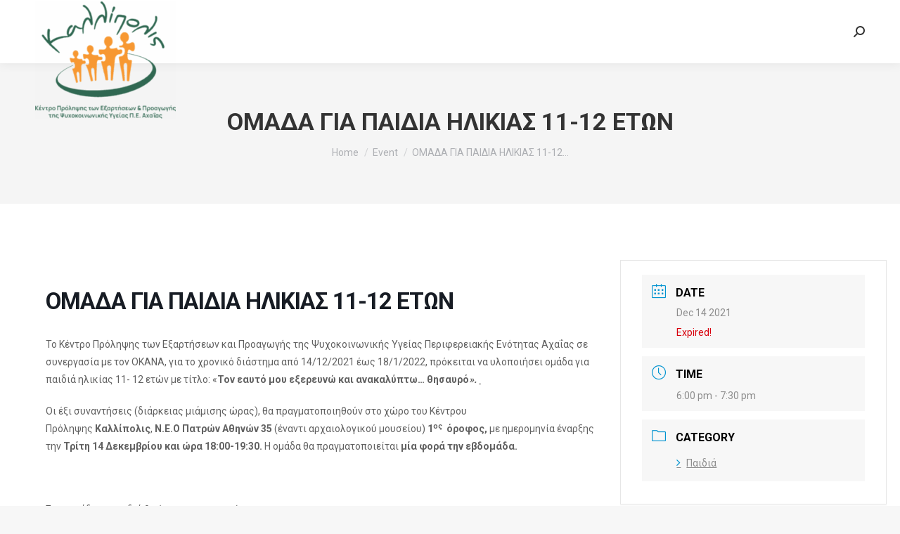

--- FILE ---
content_type: text/html; charset=UTF-8
request_url: https://kpachaia.gr/events/omada-gia-paidia-ilikias-11-12-eton/
body_size: 25728
content:
<!DOCTYPE html>
<!--[if !(IE 6) | !(IE 7) | !(IE 8)  ]><!-->
<html lang="en-US" class="no-js">
<!--<![endif]-->
<head>
	<meta charset="UTF-8" />
		<meta name="viewport" content="width=device-width, initial-scale=1, maximum-scale=1, user-scalable=0">
		<meta name="theme-color" content="#85bfae"/>	<link rel="profile" href="https://gmpg.org/xfn/11" />
	        <script type="text/javascript">
            if (/Android|webOS|iPhone|iPad|iPod|BlackBerry|IEMobile|Opera Mini/i.test(navigator.userAgent)) {
                var originalAddEventListener = EventTarget.prototype.addEventListener,
                    oldWidth = window.innerWidth;

                EventTarget.prototype.addEventListener = function (eventName, eventHandler, useCapture) {
                    if (eventName === "resize") {
                        originalAddEventListener.call(this, eventName, function (event) {
                            if (oldWidth === window.innerWidth) {
                                return;
                            }
                            else if (oldWidth !== window.innerWidth) {
                                oldWidth = window.innerWidth;
                            }
                            if (eventHandler.handleEvent) {
                                eventHandler.handleEvent.call(this, event);
                            }
                            else {
                                eventHandler.call(this, event);
                            };
                        }, useCapture);
                    }
                    else {
                        originalAddEventListener.call(this, eventName, eventHandler, useCapture);
                    };
                };
            };
        </script>
		<title>ΟΜΑΔΑ ΓΙΑ ΠΑΙΔΙΑ ΗΛΙΚΙΑΣ 11-12 ΕΤΩΝ &#8211; Καλλίπολις</title>
<meta name='robots' content='max-image-preview:large' />
<script type="text/javascript">
var trackScrolling=false;
var trackScrollingPercentage=false;
var ScrollingPercentageNumber=25;
var stLogInterval=10*1000;
var cutOffTime=900;
var trackNoEvents=false;
var trackNoMaxTime=false;
var docTitle='ΟΜΑΔΑ ΓΙΑ ΠΑΙΔΙΑ ΗΛΙΚΙΑΣ 11-12 ΕΤΩΝ';
</script>
<link rel='dns-prefetch' href='//fonts.googleapis.com' />
<link rel="alternate" type="application/rss+xml" title="Καλλίπολις &raquo; Feed" href="https://kpachaia.gr/feed/" />
<link rel="alternate" type="application/rss+xml" title="Καλλίπολις &raquo; Comments Feed" href="https://kpachaia.gr/comments/feed/" />
<link rel="alternate" type="application/rss+xml" title="Καλλίπολις &raquo; ΟΜΑΔΑ ΓΙΑ ΠΑΙΔΙΑ ΗΛΙΚΙΑΣ 11-12 ΕΤΩΝ Comments Feed" href="https://kpachaia.gr/events/omada-gia-paidia-ilikias-11-12-eton/feed/" />
<link rel="alternate" title="oEmbed (JSON)" type="application/json+oembed" href="https://kpachaia.gr/wp-json/oembed/1.0/embed?url=https%3A%2F%2Fkpachaia.gr%2Fevents%2Fomada-gia-paidia-ilikias-11-12-eton%2F" />
<link rel="alternate" title="oEmbed (XML)" type="text/xml+oembed" href="https://kpachaia.gr/wp-json/oembed/1.0/embed?url=https%3A%2F%2Fkpachaia.gr%2Fevents%2Fomada-gia-paidia-ilikias-11-12-eton%2F&#038;format=xml" />
		<!-- This site uses the Google Analytics by MonsterInsights plugin v9.11.1 - Using Analytics tracking - https://www.monsterinsights.com/ -->
		<!-- Note: MonsterInsights is not currently configured on this site. The site owner needs to authenticate with Google Analytics in the MonsterInsights settings panel. -->
					<!-- No tracking code set -->
				<!-- / Google Analytics by MonsterInsights -->
		<style id='wp-img-auto-sizes-contain-inline-css' type='text/css'>
img:is([sizes=auto i],[sizes^="auto," i]){contain-intrinsic-size:3000px 1500px}
/*# sourceURL=wp-img-auto-sizes-contain-inline-css */
</style>

<link rel='stylesheet' id='mec-select2-style-css' href='https://kpachaia.gr/wp-content/plugins/modern-events-calendar-lite/assets/packages/select2/select2.min.css?ver=6.5.6' type='text/css' media='all' />
<link rel='stylesheet' id='mec-font-icons-css' href='https://kpachaia.gr/wp-content/plugins/modern-events-calendar-lite/assets/css/iconfonts.css?ver=6.9' type='text/css' media='all' />
<link rel='stylesheet' id='mec-frontend-style-css' href='https://kpachaia.gr/wp-content/plugins/modern-events-calendar-lite/assets/css/frontend.min.css?ver=6.5.6' type='text/css' media='all' />
<link rel='stylesheet' id='mec-tooltip-style-css' href='https://kpachaia.gr/wp-content/plugins/modern-events-calendar-lite/assets/packages/tooltip/tooltip.css?ver=6.9' type='text/css' media='all' />
<link rel='stylesheet' id='mec-tooltip-shadow-style-css' href='https://kpachaia.gr/wp-content/plugins/modern-events-calendar-lite/assets/packages/tooltip/tooltipster-sideTip-shadow.min.css?ver=6.9' type='text/css' media='all' />
<link rel='stylesheet' id='featherlight-css' href='https://kpachaia.gr/wp-content/plugins/modern-events-calendar-lite/assets/packages/featherlight/featherlight.css?ver=6.9' type='text/css' media='all' />
<link rel='stylesheet' id='mec-lity-style-css' href='https://kpachaia.gr/wp-content/plugins/modern-events-calendar-lite/assets/packages/lity/lity.min.css?ver=6.9' type='text/css' media='all' />
<link rel='stylesheet' id='mec-general-calendar-style-css' href='https://kpachaia.gr/wp-content/plugins/modern-events-calendar-lite/assets/css/mec-general-calendar.css?ver=6.9' type='text/css' media='all' />
<link rel='stylesheet' id='layerslider-css' href='https://kpachaia.gr/wp-content/plugins/LayerSlider/static/layerslider/css/layerslider.css?ver=6.10.2' type='text/css' media='all' />
<style id='wp-emoji-styles-inline-css' type='text/css'>

	img.wp-smiley, img.emoji {
		display: inline !important;
		border: none !important;
		box-shadow: none !important;
		height: 1em !important;
		width: 1em !important;
		margin: 0 0.07em !important;
		vertical-align: -0.1em !important;
		background: none !important;
		padding: 0 !important;
	}
/*# sourceURL=wp-emoji-styles-inline-css */
</style>
<link rel='stylesheet' id='wp-block-library-css' href='https://kpachaia.gr/wp-includes/css/dist/block-library/style.min.css?ver=6.9' type='text/css' media='all' />
<style id='wp-block-library-theme-inline-css' type='text/css'>
.wp-block-audio :where(figcaption){color:#555;font-size:13px;text-align:center}.is-dark-theme .wp-block-audio :where(figcaption){color:#ffffffa6}.wp-block-audio{margin:0 0 1em}.wp-block-code{border:1px solid #ccc;border-radius:4px;font-family:Menlo,Consolas,monaco,monospace;padding:.8em 1em}.wp-block-embed :where(figcaption){color:#555;font-size:13px;text-align:center}.is-dark-theme .wp-block-embed :where(figcaption){color:#ffffffa6}.wp-block-embed{margin:0 0 1em}.blocks-gallery-caption{color:#555;font-size:13px;text-align:center}.is-dark-theme .blocks-gallery-caption{color:#ffffffa6}:root :where(.wp-block-image figcaption){color:#555;font-size:13px;text-align:center}.is-dark-theme :root :where(.wp-block-image figcaption){color:#ffffffa6}.wp-block-image{margin:0 0 1em}.wp-block-pullquote{border-bottom:4px solid;border-top:4px solid;color:currentColor;margin-bottom:1.75em}.wp-block-pullquote :where(cite),.wp-block-pullquote :where(footer),.wp-block-pullquote__citation{color:currentColor;font-size:.8125em;font-style:normal;text-transform:uppercase}.wp-block-quote{border-left:.25em solid;margin:0 0 1.75em;padding-left:1em}.wp-block-quote cite,.wp-block-quote footer{color:currentColor;font-size:.8125em;font-style:normal;position:relative}.wp-block-quote:where(.has-text-align-right){border-left:none;border-right:.25em solid;padding-left:0;padding-right:1em}.wp-block-quote:where(.has-text-align-center){border:none;padding-left:0}.wp-block-quote.is-large,.wp-block-quote.is-style-large,.wp-block-quote:where(.is-style-plain){border:none}.wp-block-search .wp-block-search__label{font-weight:700}.wp-block-search__button{border:1px solid #ccc;padding:.375em .625em}:where(.wp-block-group.has-background){padding:1.25em 2.375em}.wp-block-separator.has-css-opacity{opacity:.4}.wp-block-separator{border:none;border-bottom:2px solid;margin-left:auto;margin-right:auto}.wp-block-separator.has-alpha-channel-opacity{opacity:1}.wp-block-separator:not(.is-style-wide):not(.is-style-dots){width:100px}.wp-block-separator.has-background:not(.is-style-dots){border-bottom:none;height:1px}.wp-block-separator.has-background:not(.is-style-wide):not(.is-style-dots){height:2px}.wp-block-table{margin:0 0 1em}.wp-block-table td,.wp-block-table th{word-break:normal}.wp-block-table :where(figcaption){color:#555;font-size:13px;text-align:center}.is-dark-theme .wp-block-table :where(figcaption){color:#ffffffa6}.wp-block-video :where(figcaption){color:#555;font-size:13px;text-align:center}.is-dark-theme .wp-block-video :where(figcaption){color:#ffffffa6}.wp-block-video{margin:0 0 1em}:root :where(.wp-block-template-part.has-background){margin-bottom:0;margin-top:0;padding:1.25em 2.375em}
/*# sourceURL=/wp-includes/css/dist/block-library/theme.min.css */
</style>
<style id='classic-theme-styles-inline-css' type='text/css'>
/*! This file is auto-generated */
.wp-block-button__link{color:#fff;background-color:#32373c;border-radius:9999px;box-shadow:none;text-decoration:none;padding:calc(.667em + 2px) calc(1.333em + 2px);font-size:1.125em}.wp-block-file__button{background:#32373c;color:#fff;text-decoration:none}
/*# sourceURL=/wp-includes/css/classic-themes.min.css */
</style>
<style id='global-styles-inline-css' type='text/css'>
:root{--wp--preset--aspect-ratio--square: 1;--wp--preset--aspect-ratio--4-3: 4/3;--wp--preset--aspect-ratio--3-4: 3/4;--wp--preset--aspect-ratio--3-2: 3/2;--wp--preset--aspect-ratio--2-3: 2/3;--wp--preset--aspect-ratio--16-9: 16/9;--wp--preset--aspect-ratio--9-16: 9/16;--wp--preset--color--black: #000000;--wp--preset--color--cyan-bluish-gray: #abb8c3;--wp--preset--color--white: #FFF;--wp--preset--color--pale-pink: #f78da7;--wp--preset--color--vivid-red: #cf2e2e;--wp--preset--color--luminous-vivid-orange: #ff6900;--wp--preset--color--luminous-vivid-amber: #fcb900;--wp--preset--color--light-green-cyan: #7bdcb5;--wp--preset--color--vivid-green-cyan: #00d084;--wp--preset--color--pale-cyan-blue: #8ed1fc;--wp--preset--color--vivid-cyan-blue: #0693e3;--wp--preset--color--vivid-purple: #9b51e0;--wp--preset--color--accent: #85bfae;--wp--preset--color--dark-gray: #111;--wp--preset--color--light-gray: #767676;--wp--preset--gradient--vivid-cyan-blue-to-vivid-purple: linear-gradient(135deg,rgb(6,147,227) 0%,rgb(155,81,224) 100%);--wp--preset--gradient--light-green-cyan-to-vivid-green-cyan: linear-gradient(135deg,rgb(122,220,180) 0%,rgb(0,208,130) 100%);--wp--preset--gradient--luminous-vivid-amber-to-luminous-vivid-orange: linear-gradient(135deg,rgb(252,185,0) 0%,rgb(255,105,0) 100%);--wp--preset--gradient--luminous-vivid-orange-to-vivid-red: linear-gradient(135deg,rgb(255,105,0) 0%,rgb(207,46,46) 100%);--wp--preset--gradient--very-light-gray-to-cyan-bluish-gray: linear-gradient(135deg,rgb(238,238,238) 0%,rgb(169,184,195) 100%);--wp--preset--gradient--cool-to-warm-spectrum: linear-gradient(135deg,rgb(74,234,220) 0%,rgb(151,120,209) 20%,rgb(207,42,186) 40%,rgb(238,44,130) 60%,rgb(251,105,98) 80%,rgb(254,248,76) 100%);--wp--preset--gradient--blush-light-purple: linear-gradient(135deg,rgb(255,206,236) 0%,rgb(152,150,240) 100%);--wp--preset--gradient--blush-bordeaux: linear-gradient(135deg,rgb(254,205,165) 0%,rgb(254,45,45) 50%,rgb(107,0,62) 100%);--wp--preset--gradient--luminous-dusk: linear-gradient(135deg,rgb(255,203,112) 0%,rgb(199,81,192) 50%,rgb(65,88,208) 100%);--wp--preset--gradient--pale-ocean: linear-gradient(135deg,rgb(255,245,203) 0%,rgb(182,227,212) 50%,rgb(51,167,181) 100%);--wp--preset--gradient--electric-grass: linear-gradient(135deg,rgb(202,248,128) 0%,rgb(113,206,126) 100%);--wp--preset--gradient--midnight: linear-gradient(135deg,rgb(2,3,129) 0%,rgb(40,116,252) 100%);--wp--preset--font-size--small: 13px;--wp--preset--font-size--medium: 20px;--wp--preset--font-size--large: 36px;--wp--preset--font-size--x-large: 42px;--wp--preset--spacing--20: 0.44rem;--wp--preset--spacing--30: 0.67rem;--wp--preset--spacing--40: 1rem;--wp--preset--spacing--50: 1.5rem;--wp--preset--spacing--60: 2.25rem;--wp--preset--spacing--70: 3.38rem;--wp--preset--spacing--80: 5.06rem;--wp--preset--shadow--natural: 6px 6px 9px rgba(0, 0, 0, 0.2);--wp--preset--shadow--deep: 12px 12px 50px rgba(0, 0, 0, 0.4);--wp--preset--shadow--sharp: 6px 6px 0px rgba(0, 0, 0, 0.2);--wp--preset--shadow--outlined: 6px 6px 0px -3px rgb(255, 255, 255), 6px 6px rgb(0, 0, 0);--wp--preset--shadow--crisp: 6px 6px 0px rgb(0, 0, 0);}:where(.is-layout-flex){gap: 0.5em;}:where(.is-layout-grid){gap: 0.5em;}body .is-layout-flex{display: flex;}.is-layout-flex{flex-wrap: wrap;align-items: center;}.is-layout-flex > :is(*, div){margin: 0;}body .is-layout-grid{display: grid;}.is-layout-grid > :is(*, div){margin: 0;}:where(.wp-block-columns.is-layout-flex){gap: 2em;}:where(.wp-block-columns.is-layout-grid){gap: 2em;}:where(.wp-block-post-template.is-layout-flex){gap: 1.25em;}:where(.wp-block-post-template.is-layout-grid){gap: 1.25em;}.has-black-color{color: var(--wp--preset--color--black) !important;}.has-cyan-bluish-gray-color{color: var(--wp--preset--color--cyan-bluish-gray) !important;}.has-white-color{color: var(--wp--preset--color--white) !important;}.has-pale-pink-color{color: var(--wp--preset--color--pale-pink) !important;}.has-vivid-red-color{color: var(--wp--preset--color--vivid-red) !important;}.has-luminous-vivid-orange-color{color: var(--wp--preset--color--luminous-vivid-orange) !important;}.has-luminous-vivid-amber-color{color: var(--wp--preset--color--luminous-vivid-amber) !important;}.has-light-green-cyan-color{color: var(--wp--preset--color--light-green-cyan) !important;}.has-vivid-green-cyan-color{color: var(--wp--preset--color--vivid-green-cyan) !important;}.has-pale-cyan-blue-color{color: var(--wp--preset--color--pale-cyan-blue) !important;}.has-vivid-cyan-blue-color{color: var(--wp--preset--color--vivid-cyan-blue) !important;}.has-vivid-purple-color{color: var(--wp--preset--color--vivid-purple) !important;}.has-black-background-color{background-color: var(--wp--preset--color--black) !important;}.has-cyan-bluish-gray-background-color{background-color: var(--wp--preset--color--cyan-bluish-gray) !important;}.has-white-background-color{background-color: var(--wp--preset--color--white) !important;}.has-pale-pink-background-color{background-color: var(--wp--preset--color--pale-pink) !important;}.has-vivid-red-background-color{background-color: var(--wp--preset--color--vivid-red) !important;}.has-luminous-vivid-orange-background-color{background-color: var(--wp--preset--color--luminous-vivid-orange) !important;}.has-luminous-vivid-amber-background-color{background-color: var(--wp--preset--color--luminous-vivid-amber) !important;}.has-light-green-cyan-background-color{background-color: var(--wp--preset--color--light-green-cyan) !important;}.has-vivid-green-cyan-background-color{background-color: var(--wp--preset--color--vivid-green-cyan) !important;}.has-pale-cyan-blue-background-color{background-color: var(--wp--preset--color--pale-cyan-blue) !important;}.has-vivid-cyan-blue-background-color{background-color: var(--wp--preset--color--vivid-cyan-blue) !important;}.has-vivid-purple-background-color{background-color: var(--wp--preset--color--vivid-purple) !important;}.has-black-border-color{border-color: var(--wp--preset--color--black) !important;}.has-cyan-bluish-gray-border-color{border-color: var(--wp--preset--color--cyan-bluish-gray) !important;}.has-white-border-color{border-color: var(--wp--preset--color--white) !important;}.has-pale-pink-border-color{border-color: var(--wp--preset--color--pale-pink) !important;}.has-vivid-red-border-color{border-color: var(--wp--preset--color--vivid-red) !important;}.has-luminous-vivid-orange-border-color{border-color: var(--wp--preset--color--luminous-vivid-orange) !important;}.has-luminous-vivid-amber-border-color{border-color: var(--wp--preset--color--luminous-vivid-amber) !important;}.has-light-green-cyan-border-color{border-color: var(--wp--preset--color--light-green-cyan) !important;}.has-vivid-green-cyan-border-color{border-color: var(--wp--preset--color--vivid-green-cyan) !important;}.has-pale-cyan-blue-border-color{border-color: var(--wp--preset--color--pale-cyan-blue) !important;}.has-vivid-cyan-blue-border-color{border-color: var(--wp--preset--color--vivid-cyan-blue) !important;}.has-vivid-purple-border-color{border-color: var(--wp--preset--color--vivid-purple) !important;}.has-vivid-cyan-blue-to-vivid-purple-gradient-background{background: var(--wp--preset--gradient--vivid-cyan-blue-to-vivid-purple) !important;}.has-light-green-cyan-to-vivid-green-cyan-gradient-background{background: var(--wp--preset--gradient--light-green-cyan-to-vivid-green-cyan) !important;}.has-luminous-vivid-amber-to-luminous-vivid-orange-gradient-background{background: var(--wp--preset--gradient--luminous-vivid-amber-to-luminous-vivid-orange) !important;}.has-luminous-vivid-orange-to-vivid-red-gradient-background{background: var(--wp--preset--gradient--luminous-vivid-orange-to-vivid-red) !important;}.has-very-light-gray-to-cyan-bluish-gray-gradient-background{background: var(--wp--preset--gradient--very-light-gray-to-cyan-bluish-gray) !important;}.has-cool-to-warm-spectrum-gradient-background{background: var(--wp--preset--gradient--cool-to-warm-spectrum) !important;}.has-blush-light-purple-gradient-background{background: var(--wp--preset--gradient--blush-light-purple) !important;}.has-blush-bordeaux-gradient-background{background: var(--wp--preset--gradient--blush-bordeaux) !important;}.has-luminous-dusk-gradient-background{background: var(--wp--preset--gradient--luminous-dusk) !important;}.has-pale-ocean-gradient-background{background: var(--wp--preset--gradient--pale-ocean) !important;}.has-electric-grass-gradient-background{background: var(--wp--preset--gradient--electric-grass) !important;}.has-midnight-gradient-background{background: var(--wp--preset--gradient--midnight) !important;}.has-small-font-size{font-size: var(--wp--preset--font-size--small) !important;}.has-medium-font-size{font-size: var(--wp--preset--font-size--medium) !important;}.has-large-font-size{font-size: var(--wp--preset--font-size--large) !important;}.has-x-large-font-size{font-size: var(--wp--preset--font-size--x-large) !important;}
:where(.wp-block-post-template.is-layout-flex){gap: 1.25em;}:where(.wp-block-post-template.is-layout-grid){gap: 1.25em;}
:where(.wp-block-term-template.is-layout-flex){gap: 1.25em;}:where(.wp-block-term-template.is-layout-grid){gap: 1.25em;}
:where(.wp-block-columns.is-layout-flex){gap: 2em;}:where(.wp-block-columns.is-layout-grid){gap: 2em;}
:root :where(.wp-block-pullquote){font-size: 1.5em;line-height: 1.6;}
/*# sourceURL=global-styles-inline-css */
</style>
<link rel='stylesheet' id='contact-form-7-css' href='https://kpachaia.gr/wp-content/plugins/contact-form-7/includes/css/styles.css?ver=6.1.4' type='text/css' media='all' />
<link rel='stylesheet' id='rs-plugin-settings-css' href='https://kpachaia.gr/wp-content/plugins/revslider/public/assets/css/rs6.css?ver=6.4.6' type='text/css' media='all' />
<style id='rs-plugin-settings-inline-css' type='text/css'>
#rs-demo-id {}
/*# sourceURL=rs-plugin-settings-inline-css */
</style>
<link rel='stylesheet' id='dt-web-fonts-css' href='https://fonts.googleapis.com/css?family=Roboto:400,500,600,700' type='text/css' media='all' />
<link rel='stylesheet' id='dt-main-css' href='https://kpachaia.gr/wp-content/themes/dt-the7/css/main.min.css?ver=9.10.1' type='text/css' media='all' />
<style id='dt-main-inline-css' type='text/css'>
body #load {
  display: block;
  height: 100%;
  overflow: hidden;
  position: fixed;
  width: 100%;
  z-index: 9901;
  opacity: 1;
  visibility: visible;
  transition: all .35s ease-out;
}
.load-wrap {
  width: 100%;
  height: 100%;
  background-position: center center;
  background-repeat: no-repeat;
  text-align: center;
}
.load-wrap > svg {
  position: absolute;
  top: 50%;
  left: 50%;
  transform: translate(-50%,-50%);
}
#load {
  background-color: #ffffff;
}
.uil-default rect:not(.bk) {
  fill: rgba(51,51,51,0.25);
}
.uil-ring > path {
  fill: rgba(51,51,51,0.25);
}
.ring-loader .circle {
  fill: rgba(51,51,51,0.25);
}
.ring-loader .moving-circle {
  fill: #333333;
}
.uil-hourglass .glass {
  stroke: #333333;
}
.uil-hourglass .sand {
  fill: rgba(51,51,51,0.25);
}
.spinner-loader .load-wrap {
  background-image: url("data:image/svg+xml,%3Csvg width='75px' height='75px' xmlns='http://www.w3.org/2000/svg' viewBox='0 0 100 100' preserveAspectRatio='xMidYMid' class='uil-default'%3E%3Crect x='0' y='0' width='100' height='100' fill='none' class='bk'%3E%3C/rect%3E%3Crect  x='46.5' y='40' width='7' height='20' rx='5' ry='5' fill='rgba%2851%2C51%2C51%2C0.25%29' transform='rotate(0 50 50) translate(0 -30)'%3E  %3Canimate attributeName='opacity' from='1' to='0' dur='1s' begin='0s' repeatCount='indefinite'/%3E%3C/rect%3E%3Crect  x='46.5' y='40' width='7' height='20' rx='5' ry='5' fill='rgba%2851%2C51%2C51%2C0.25%29' transform='rotate(30 50 50) translate(0 -30)'%3E  %3Canimate attributeName='opacity' from='1' to='0' dur='1s' begin='0.08333333333333333s' repeatCount='indefinite'/%3E%3C/rect%3E%3Crect  x='46.5' y='40' width='7' height='20' rx='5' ry='5' fill='rgba%2851%2C51%2C51%2C0.25%29' transform='rotate(60 50 50) translate(0 -30)'%3E  %3Canimate attributeName='opacity' from='1' to='0' dur='1s' begin='0.16666666666666666s' repeatCount='indefinite'/%3E%3C/rect%3E%3Crect  x='46.5' y='40' width='7' height='20' rx='5' ry='5' fill='rgba%2851%2C51%2C51%2C0.25%29' transform='rotate(90 50 50) translate(0 -30)'%3E  %3Canimate attributeName='opacity' from='1' to='0' dur='1s' begin='0.25s' repeatCount='indefinite'/%3E%3C/rect%3E%3Crect  x='46.5' y='40' width='7' height='20' rx='5' ry='5' fill='rgba%2851%2C51%2C51%2C0.25%29' transform='rotate(120 50 50) translate(0 -30)'%3E  %3Canimate attributeName='opacity' from='1' to='0' dur='1s' begin='0.3333333333333333s' repeatCount='indefinite'/%3E%3C/rect%3E%3Crect  x='46.5' y='40' width='7' height='20' rx='5' ry='5' fill='rgba%2851%2C51%2C51%2C0.25%29' transform='rotate(150 50 50) translate(0 -30)'%3E  %3Canimate attributeName='opacity' from='1' to='0' dur='1s' begin='0.4166666666666667s' repeatCount='indefinite'/%3E%3C/rect%3E%3Crect  x='46.5' y='40' width='7' height='20' rx='5' ry='5' fill='rgba%2851%2C51%2C51%2C0.25%29' transform='rotate(180 50 50) translate(0 -30)'%3E  %3Canimate attributeName='opacity' from='1' to='0' dur='1s' begin='0.5s' repeatCount='indefinite'/%3E%3C/rect%3E%3Crect  x='46.5' y='40' width='7' height='20' rx='5' ry='5' fill='rgba%2851%2C51%2C51%2C0.25%29' transform='rotate(210 50 50) translate(0 -30)'%3E  %3Canimate attributeName='opacity' from='1' to='0' dur='1s' begin='0.5833333333333334s' repeatCount='indefinite'/%3E%3C/rect%3E%3Crect  x='46.5' y='40' width='7' height='20' rx='5' ry='5' fill='rgba%2851%2C51%2C51%2C0.25%29' transform='rotate(240 50 50) translate(0 -30)'%3E  %3Canimate attributeName='opacity' from='1' to='0' dur='1s' begin='0.6666666666666666s' repeatCount='indefinite'/%3E%3C/rect%3E%3Crect  x='46.5' y='40' width='7' height='20' rx='5' ry='5' fill='rgba%2851%2C51%2C51%2C0.25%29' transform='rotate(270 50 50) translate(0 -30)'%3E  %3Canimate attributeName='opacity' from='1' to='0' dur='1s' begin='0.75s' repeatCount='indefinite'/%3E%3C/rect%3E%3Crect  x='46.5' y='40' width='7' height='20' rx='5' ry='5' fill='rgba%2851%2C51%2C51%2C0.25%29' transform='rotate(300 50 50) translate(0 -30)'%3E  %3Canimate attributeName='opacity' from='1' to='0' dur='1s' begin='0.8333333333333334s' repeatCount='indefinite'/%3E%3C/rect%3E%3Crect  x='46.5' y='40' width='7' height='20' rx='5' ry='5' fill='rgba%2851%2C51%2C51%2C0.25%29' transform='rotate(330 50 50) translate(0 -30)'%3E  %3Canimate attributeName='opacity' from='1' to='0' dur='1s' begin='0.9166666666666666s' repeatCount='indefinite'/%3E%3C/rect%3E%3C/svg%3E");
}
.ring-loader .load-wrap {
  background-image: url("data:image/svg+xml,%3Csvg xmlns='http://www.w3.org/2000/svg' viewBox='0 0 32 32' width='72' height='72' fill='rgba%2851%2C51%2C51%2C0.25%29'%3E   %3Cpath opacity='.25' d='M16 0 A16 16 0 0 0 16 32 A16 16 0 0 0 16 0 M16 4 A12 12 0 0 1 16 28 A12 12 0 0 1 16 4'/%3E   %3Cpath d='M16 0 A16 16 0 0 1 32 16 L28 16 A12 12 0 0 0 16 4z'%3E     %3CanimateTransform attributeName='transform' type='rotate' from='0 16 16' to='360 16 16' dur='0.8s' repeatCount='indefinite' /%3E   %3C/path%3E %3C/svg%3E");
}
.hourglass-loader .load-wrap {
  background-image: url("data:image/svg+xml,%3Csvg xmlns='http://www.w3.org/2000/svg' viewBox='0 0 32 32' width='72' height='72' fill='rgba%2851%2C51%2C51%2C0.25%29'%3E   %3Cpath transform='translate(2)' d='M0 12 V20 H4 V12z'%3E      %3Canimate attributeName='d' values='M0 12 V20 H4 V12z; M0 4 V28 H4 V4z; M0 12 V20 H4 V12z; M0 12 V20 H4 V12z' dur='1.2s' repeatCount='indefinite' begin='0' keytimes='0;.2;.5;1' keySplines='0.2 0.2 0.4 0.8;0.2 0.6 0.4 0.8;0.2 0.8 0.4 0.8' calcMode='spline'  /%3E   %3C/path%3E   %3Cpath transform='translate(8)' d='M0 12 V20 H4 V12z'%3E     %3Canimate attributeName='d' values='M0 12 V20 H4 V12z; M0 4 V28 H4 V4z; M0 12 V20 H4 V12z; M0 12 V20 H4 V12z' dur='1.2s' repeatCount='indefinite' begin='0.2' keytimes='0;.2;.5;1' keySplines='0.2 0.2 0.4 0.8;0.2 0.6 0.4 0.8;0.2 0.8 0.4 0.8' calcMode='spline'  /%3E   %3C/path%3E   %3Cpath transform='translate(14)' d='M0 12 V20 H4 V12z'%3E     %3Canimate attributeName='d' values='M0 12 V20 H4 V12z; M0 4 V28 H4 V4z; M0 12 V20 H4 V12z; M0 12 V20 H4 V12z' dur='1.2s' repeatCount='indefinite' begin='0.4' keytimes='0;.2;.5;1' keySplines='0.2 0.2 0.4 0.8;0.2 0.6 0.4 0.8;0.2 0.8 0.4 0.8' calcMode='spline' /%3E   %3C/path%3E   %3Cpath transform='translate(20)' d='M0 12 V20 H4 V12z'%3E     %3Canimate attributeName='d' values='M0 12 V20 H4 V12z; M0 4 V28 H4 V4z; M0 12 V20 H4 V12z; M0 12 V20 H4 V12z' dur='1.2s' repeatCount='indefinite' begin='0.6' keytimes='0;.2;.5;1' keySplines='0.2 0.2 0.4 0.8;0.2 0.6 0.4 0.8;0.2 0.8 0.4 0.8' calcMode='spline' /%3E   %3C/path%3E   %3Cpath transform='translate(26)' d='M0 12 V20 H4 V12z'%3E     %3Canimate attributeName='d' values='M0 12 V20 H4 V12z; M0 4 V28 H4 V4z; M0 12 V20 H4 V12z; M0 12 V20 H4 V12z' dur='1.2s' repeatCount='indefinite' begin='0.8' keytimes='0;.2;.5;1' keySplines='0.2 0.2 0.4 0.8;0.2 0.6 0.4 0.8;0.2 0.8 0.4 0.8' calcMode='spline' /%3E   %3C/path%3E %3C/svg%3E");
}

/*# sourceURL=dt-main-inline-css */
</style>
<link rel='stylesheet' id='the7-font-css' href='https://kpachaia.gr/wp-content/themes/dt-the7/fonts/icomoon-the7-font/icomoon-the7-font.min.css?ver=9.10.1' type='text/css' media='all' />
<link rel='stylesheet' id='the7-awesome-fonts-css' href='https://kpachaia.gr/wp-content/themes/dt-the7/fonts/FontAwesome/css/all.min.css?ver=9.10.1' type='text/css' media='all' />
<link rel='stylesheet' id='the7-custom-scrollbar-css' href='https://kpachaia.gr/wp-content/themes/dt-the7/lib/custom-scrollbar/custom-scrollbar.min.css?ver=9.10.1' type='text/css' media='all' />
<link rel='stylesheet' id='the7-wpbakery-css' href='https://kpachaia.gr/wp-content/themes/dt-the7/css/wpbakery.min.css?ver=9.10.1' type='text/css' media='all' />
<link rel='stylesheet' id='the7-core-css' href='https://kpachaia.gr/wp-content/plugins/dt-the7-core/assets/css/post-type.min.css?ver=2.5.5.2' type='text/css' media='all' />
<link rel='stylesheet' id='the7-css-vars-css' href='https://kpachaia.gr/wp-content/uploads/the7-css/css-vars.css?ver=e319cb8a19c6' type='text/css' media='all' />
<link rel='stylesheet' id='dt-custom-css' href='https://kpachaia.gr/wp-content/uploads/the7-css/custom.css?ver=e319cb8a19c6' type='text/css' media='all' />
<link rel='stylesheet' id='dt-media-css' href='https://kpachaia.gr/wp-content/uploads/the7-css/media.css?ver=e319cb8a19c6' type='text/css' media='all' />
<link rel='stylesheet' id='the7-mega-menu-css' href='https://kpachaia.gr/wp-content/uploads/the7-css/mega-menu.css?ver=e319cb8a19c6' type='text/css' media='all' />
<link rel='stylesheet' id='the7-elements-albums-portfolio-css' href='https://kpachaia.gr/wp-content/uploads/the7-css/the7-elements-albums-portfolio.css?ver=e319cb8a19c6' type='text/css' media='all' />
<link rel='stylesheet' id='the7-elements-css' href='https://kpachaia.gr/wp-content/uploads/the7-css/post-type-dynamic.css?ver=e319cb8a19c6' type='text/css' media='all' />
<link rel='stylesheet' id='style-css' href='https://kpachaia.gr/wp-content/themes/dt-the7/style.css?ver=9.10.1' type='text/css' media='all' />
<link rel='stylesheet' id='the7-elementor-global-css' href='https://kpachaia.gr/wp-content/themes/dt-the7/css/compatibility/elementor/elementor-global.min.css?ver=9.10.1' type='text/css' media='all' />
<script type="text/javascript" id="jquery-core-js-extra">
/* <![CDATA[ */
var slide_in = {"demo_dir":"https://kpachaia.gr/wp-content/plugins/convertplug/modules/slide_in/assets/demos"};
//# sourceURL=jquery-core-js-extra
/* ]]> */
</script>
<script type="text/javascript" src="https://kpachaia.gr/wp-includes/js/jquery/jquery.min.js?ver=3.7.1" id="jquery-core-js"></script>
<script type="text/javascript" src="https://kpachaia.gr/wp-includes/js/jquery/jquery-migrate.min.js?ver=3.4.1" id="jquery-migrate-js"></script>
<script type="text/javascript" src="https://kpachaia.gr/wp-content/plugins/modern-events-calendar-lite/assets/js/mec-general-calendar.js?ver=6.5.6" id="mec-general-calendar-script-js"></script>
<script type="text/javascript" id="mec-frontend-script-js-extra">
/* <![CDATA[ */
var mecdata = {"day":"day","days":"days","hour":"hour","hours":"hours","minute":"minute","minutes":"minutes","second":"second","seconds":"seconds","elementor_edit_mode":"no","recapcha_key":"","ajax_url":"https://kpachaia.gr/wp-admin/admin-ajax.php","fes_nonce":"3ff9469316","current_year":"2026","current_month":"01","datepicker_format":"yy-mm-dd&Y-m-d"};
//# sourceURL=mec-frontend-script-js-extra
/* ]]> */
</script>
<script type="text/javascript" src="https://kpachaia.gr/wp-content/plugins/modern-events-calendar-lite/assets/js/frontend.js?ver=6.5.6" id="mec-frontend-script-js"></script>
<script type="text/javascript" src="https://kpachaia.gr/wp-content/plugins/modern-events-calendar-lite/assets/js/events.js?ver=6.5.6" id="mec-events-script-js"></script>
<script type="text/javascript" id="layerslider-greensock-js-extra">
/* <![CDATA[ */
var LS_Meta = {"v":"6.10.2"};
//# sourceURL=layerslider-greensock-js-extra
/* ]]> */
</script>
<script type="text/javascript" src="https://kpachaia.gr/wp-content/plugins/LayerSlider/static/layerslider/js/greensock.js?ver=1.19.0" id="layerslider-greensock-js"></script>
<script type="text/javascript" src="https://kpachaia.gr/wp-content/plugins/LayerSlider/static/layerslider/js/layerslider.kreaturamedia.jquery.js?ver=6.10.2" id="layerslider-js"></script>
<script type="text/javascript" src="https://kpachaia.gr/wp-content/plugins/LayerSlider/static/layerslider/js/layerslider.transitions.js?ver=6.10.2" id="layerslider-transitions-js"></script>
<script type="text/javascript" src="https://kpachaia.gr/wp-content/plugins/revslider/public/assets/js/rbtools.min.js?ver=6.4.4" id="tp-tools-js"></script>
<script type="text/javascript" src="https://kpachaia.gr/wp-content/plugins/revslider/public/assets/js/rs6.min.js?ver=6.4.6" id="revmin-js"></script>
<script type="text/javascript" id="dt-above-fold-js-extra">
/* <![CDATA[ */
var dtLocal = {"themeUrl":"https://kpachaia.gr/wp-content/themes/dt-the7","passText":"To view this protected post, enter the password below:","moreButtonText":{"loading":"Loading...","loadMore":"Load more"},"postID":"5000","ajaxurl":"https://kpachaia.gr/wp-admin/admin-ajax.php","REST":{"baseUrl":"https://kpachaia.gr/wp-json/the7/v1","endpoints":{"sendMail":"/send-mail"}},"contactMessages":{"required":"\u0394\u03b5\u03bd \u03ad\u03c7\u03bf\u03c5\u03bd \u03c3\u03c5\u03bc\u03c0\u03bb\u03b7\u03c1\u03c9\u03b8\u03b5\u03af \u03cc\u03bb\u03b1 \u03c4\u03b1 \u03b1\u03c0\u03b1\u03c1\u03b1\u03af\u03c4\u03b7\u03c4\u03b1 \u03c0\u03b5\u03b4\u03af\u03b1.","terms":"Please accept the privacy policy.","fillTheCaptchaError":"Please, fill the captcha."},"captchaSiteKey":"","ajaxNonce":"cf678610e2","pageData":"","themeSettings":{"smoothScroll":"off","lazyLoading":false,"accentColor":{"mode":"solid","color":"#85bfae"},"desktopHeader":{"height":90},"ToggleCaptionEnabled":"disabled","ToggleCaption":"Navigation","floatingHeader":{"showAfter":94,"showMenu":true,"height":105,"logo":{"showLogo":false,"html":"\u003Cimg class=\" preload-me\" src=\"https://kpachaia.gr/wp-content/uploads/2020/04/KALLIPOLIS_LOGO-e1586104698417.png\" srcset=\"https://kpachaia.gr/wp-content/uploads/2020/04/KALLIPOLIS_LOGO-e1586104698417.png 140w, https://kpachaia.gr/wp-content/uploads/2020/04/KALLIPOLIS_LOGO-e1586104698417.png 140w\" width=\"140\" height=\"104\"   sizes=\"140px\" alt=\"\u039a\u03b1\u03bb\u03bb\u03af\u03c0\u03bf\u03bb\u03b9\u03c2\" /\u003E","url":"https://kpachaia.gr/"}},"topLine":{"floatingTopLine":{"logo":{"showLogo":false,"html":""}}},"mobileHeader":{"firstSwitchPoint":992,"secondSwitchPoint":778,"firstSwitchPointHeight":60,"secondSwitchPointHeight":60,"mobileToggleCaptionEnabled":"right","mobileToggleCaption":"Menu"},"stickyMobileHeaderFirstSwitch":{"logo":{"html":"\u003Cimg class=\" preload-me\" src=\"https://kpachaia.gr/wp-content/uploads/2023/10/Kallipolis-logotupo-e1752843499703.png\" srcset=\"https://kpachaia.gr/wp-content/uploads/2023/10/Kallipolis-logotupo-e1752843499703.png 200w, https://kpachaia.gr/wp-content/uploads/2023/10/Kallipolis-logotupo-e1752843499703.png 200w\" width=\"200\" height=\"167\"   sizes=\"200px\" alt=\"\u039a\u03b1\u03bb\u03bb\u03af\u03c0\u03bf\u03bb\u03b9\u03c2\" /\u003E"}},"stickyMobileHeaderSecondSwitch":{"logo":{"html":"\u003Cimg class=\" preload-me\" src=\"https://kpachaia.gr/wp-content/uploads/2023/10/Kallipolis-logotupo-e1752843499703.png\" srcset=\"https://kpachaia.gr/wp-content/uploads/2023/10/Kallipolis-logotupo-e1752843499703.png 200w, https://kpachaia.gr/wp-content/uploads/2023/10/Kallipolis-logotupo-e1752843499703.png 200w\" width=\"200\" height=\"167\"   sizes=\"200px\" alt=\"\u039a\u03b1\u03bb\u03bb\u03af\u03c0\u03bf\u03bb\u03b9\u03c2\" /\u003E"}},"content":{"textColor":"#8b8d94","headerColor":"#333333"},"sidebar":{"switchPoint":992},"boxedWidth":"1280px","stripes":{"stripe1":{"textColor":"#787d85","headerColor":"#3b3f4a"},"stripe2":{"textColor":"#8b9199","headerColor":"#ffffff"},"stripe3":{"textColor":"#ffffff","headerColor":"#ffffff"}}},"VCMobileScreenWidth":"778","elementor":{"settings":{"container_width":0}}};
var dtShare = {"shareButtonText":{"facebook":"Share on Facebook","twitter":"Tweet","pinterest":"Pin it","linkedin":"Share on Linkedin","whatsapp":"Share on Whatsapp"},"overlayOpacity":"85"};
//# sourceURL=dt-above-fold-js-extra
/* ]]> */
</script>
<script type="text/javascript" src="https://kpachaia.gr/wp-content/themes/dt-the7/js/above-the-fold.min.js?ver=9.10.1" id="dt-above-fold-js"></script>
<meta name="generator" content="Powered by LayerSlider 6.10.2 - Multi-Purpose, Responsive, Parallax, Mobile-Friendly Slider Plugin for WordPress." />
<!-- LayerSlider updates and docs at: https://layerslider.kreaturamedia.com -->
<link rel="https://api.w.org/" href="https://kpachaia.gr/wp-json/" /><link rel="alternate" title="JSON" type="application/json" href="https://kpachaia.gr/wp-json/wp/v2/mec-events/5000" /><link rel="EditURI" type="application/rsd+xml" title="RSD" href="https://kpachaia.gr/xmlrpc.php?rsd" />
<meta name="generator" content="WordPress 6.9" />
<link rel="canonical" href="https://kpachaia.gr/events/omada-gia-paidia-ilikias-11-12-eton/" />
<link rel='shortlink' href='https://kpachaia.gr/?p=5000' />
<meta property="og:site_name" content="Καλλίπολις" />
<meta property="og:title" content="ΟΜΑΔΑ ΓΙΑ ΠΑΙΔΙΑ ΗΛΙΚΙΑΣ 11-12 ΕΤΩΝ" />
<meta property="og:description" content="Το Κέντρο Πρόληψης των Εξαρτήσεων και Προαγωγής της Ψυχοκοινωνικής Υγείας Περιφερειακής Ενότητας Αχαΐας σε συνεργασία με τον ΟΚΑΝΑ, για το χρονικό διάστημα από 14/12/2021 έως 18/1/2022, πρόκειται να υλοποιήσει ομάδα για παιδιά ηλικίας 11- 12 ετών με τίτλο: «Τον εαυτό μου εξερευνώ και ανακαλύπτω… θησαυρό».     Οι έξι συναντήσεις (διάρκειας μιάμισης ώρας), θα πραγματοποιηθούν στο χώρο&hellip;" />
<meta property="og:url" content="https://kpachaia.gr/events/omada-gia-paidia-ilikias-11-12-eton/" />
<meta property="og:type" content="article" />
<meta name="generator" content="Elementor 3.34.2; features: additional_custom_breakpoints; settings: css_print_method-external, google_font-enabled, font_display-auto">
<style type="text/css">.recentcomments a{display:inline !important;padding:0 !important;margin:0 !important;}</style>			<style>
				.e-con.e-parent:nth-of-type(n+4):not(.e-lazyloaded):not(.e-no-lazyload),
				.e-con.e-parent:nth-of-type(n+4):not(.e-lazyloaded):not(.e-no-lazyload) * {
					background-image: none !important;
				}
				@media screen and (max-height: 1024px) {
					.e-con.e-parent:nth-of-type(n+3):not(.e-lazyloaded):not(.e-no-lazyload),
					.e-con.e-parent:nth-of-type(n+3):not(.e-lazyloaded):not(.e-no-lazyload) * {
						background-image: none !important;
					}
				}
				@media screen and (max-height: 640px) {
					.e-con.e-parent:nth-of-type(n+2):not(.e-lazyloaded):not(.e-no-lazyload),
					.e-con.e-parent:nth-of-type(n+2):not(.e-lazyloaded):not(.e-no-lazyload) * {
						background-image: none !important;
					}
				}
			</style>
			<meta name="generator" content="Powered by WPBakery Page Builder - drag and drop page builder for WordPress."/>
<meta name="generator" content="Powered by Slider Revolution 6.4.6 - responsive, Mobile-Friendly Slider Plugin for WordPress with comfortable drag and drop interface." />
<script type="text/javascript" id="the7-loader-script">
document.addEventListener("DOMContentLoaded", function(event) { 
	var load = document.getElementById("load");
	if(!load.classList.contains('loader-removed')){
		var removeLoading = setTimeout(function() {
			load.className += " loader-removed";
		}, 300);
	}
});
</script>
		<link rel="icon" href="https://kpachaia.gr/wp-content/uploads/2020/04/cropped-KALLIPOLIS_LOGO-e1586104698417-32x32.png" sizes="32x32" />
<link rel="icon" href="https://kpachaia.gr/wp-content/uploads/2020/04/cropped-KALLIPOLIS_LOGO-e1586104698417-192x192.png" sizes="192x192" />
<link rel="apple-touch-icon" href="https://kpachaia.gr/wp-content/uploads/2020/04/cropped-KALLIPOLIS_LOGO-e1586104698417-180x180.png" />
<meta name="msapplication-TileImage" content="https://kpachaia.gr/wp-content/uploads/2020/04/cropped-KALLIPOLIS_LOGO-e1586104698417-270x270.png" />
<script type="text/javascript">function setREVStartSize(e){
			//window.requestAnimationFrame(function() {				 
				window.RSIW = window.RSIW===undefined ? window.innerWidth : window.RSIW;	
				window.RSIH = window.RSIH===undefined ? window.innerHeight : window.RSIH;	
				try {								
					var pw = document.getElementById(e.c).parentNode.offsetWidth,
						newh;
					pw = pw===0 || isNaN(pw) ? window.RSIW : pw;
					e.tabw = e.tabw===undefined ? 0 : parseInt(e.tabw);
					e.thumbw = e.thumbw===undefined ? 0 : parseInt(e.thumbw);
					e.tabh = e.tabh===undefined ? 0 : parseInt(e.tabh);
					e.thumbh = e.thumbh===undefined ? 0 : parseInt(e.thumbh);
					e.tabhide = e.tabhide===undefined ? 0 : parseInt(e.tabhide);
					e.thumbhide = e.thumbhide===undefined ? 0 : parseInt(e.thumbhide);
					e.mh = e.mh===undefined || e.mh=="" || e.mh==="auto" ? 0 : parseInt(e.mh,0);		
					if(e.layout==="fullscreen" || e.l==="fullscreen") 						
						newh = Math.max(e.mh,window.RSIH);					
					else{					
						e.gw = Array.isArray(e.gw) ? e.gw : [e.gw];
						for (var i in e.rl) if (e.gw[i]===undefined || e.gw[i]===0) e.gw[i] = e.gw[i-1];					
						e.gh = e.el===undefined || e.el==="" || (Array.isArray(e.el) && e.el.length==0)? e.gh : e.el;
						e.gh = Array.isArray(e.gh) ? e.gh : [e.gh];
						for (var i in e.rl) if (e.gh[i]===undefined || e.gh[i]===0) e.gh[i] = e.gh[i-1];
											
						var nl = new Array(e.rl.length),
							ix = 0,						
							sl;					
						e.tabw = e.tabhide>=pw ? 0 : e.tabw;
						e.thumbw = e.thumbhide>=pw ? 0 : e.thumbw;
						e.tabh = e.tabhide>=pw ? 0 : e.tabh;
						e.thumbh = e.thumbhide>=pw ? 0 : e.thumbh;					
						for (var i in e.rl) nl[i] = e.rl[i]<window.RSIW ? 0 : e.rl[i];
						sl = nl[0];									
						for (var i in nl) if (sl>nl[i] && nl[i]>0) { sl = nl[i]; ix=i;}															
						var m = pw>(e.gw[ix]+e.tabw+e.thumbw) ? 1 : (pw-(e.tabw+e.thumbw)) / (e.gw[ix]);					
						newh =  (e.gh[ix] * m) + (e.tabh + e.thumbh);
					}				
					if(window.rs_init_css===undefined) window.rs_init_css = document.head.appendChild(document.createElement("style"));					
					document.getElementById(e.c).height = newh+"px";
					window.rs_init_css.innerHTML += "#"+e.c+"_wrapper { height: "+newh+"px }";				
				} catch(e){
					console.log("Failure at Presize of Slider:" + e)
				}					   
			//});
		  };</script>
<noscript><style> .wpb_animate_when_almost_visible { opacity: 1; }</style></noscript><style type="text/css">.mec-wrap, .mec-wrap div:not([class^="elementor-"]), .lity-container, .mec-wrap h1, .mec-wrap h2, .mec-wrap h3, .mec-wrap h4, .mec-wrap h5, .mec-wrap h6, .entry-content .mec-wrap h1, .entry-content .mec-wrap h2, .entry-content .mec-wrap h3, .entry-content .mec-wrap h4, .entry-content .mec-wrap h5, .entry-content .mec-wrap h6, .mec-wrap .mec-totalcal-box input[type="submit"], .mec-wrap .mec-totalcal-box .mec-totalcal-view span, .mec-agenda-event-title a, .lity-content .mec-events-meta-group-booking select, .lity-content .mec-book-ticket-variation h5, .lity-content .mec-events-meta-group-booking input[type="number"], .lity-content .mec-events-meta-group-booking input[type="text"], .lity-content .mec-events-meta-group-booking input[type="email"],.mec-organizer-item a, .mec-single-event .mec-events-meta-group-booking ul.mec-book-tickets-container li.mec-book-ticket-container label { font-family: "Montserrat", -apple-system, BlinkMacSystemFont, "Segoe UI", Roboto, sans-serif;}.mec-event-content p, .mec-search-bar-result .mec-event-detail{ font-family: Roboto, sans-serif;} .mec-wrap .mec-totalcal-box input, .mec-wrap .mec-totalcal-box select, .mec-checkboxes-search .mec-searchbar-category-wrap, .mec-wrap .mec-totalcal-box .mec-totalcal-view span { font-family: "Roboto", Helvetica, Arial, sans-serif; }.mec-event-grid-modern .event-grid-modern-head .mec-event-day, .mec-event-list-minimal .mec-time-details, .mec-event-list-minimal .mec-event-detail, .mec-event-list-modern .mec-event-detail, .mec-event-grid-minimal .mec-time-details, .mec-event-grid-minimal .mec-event-detail, .mec-event-grid-simple .mec-event-detail, .mec-event-cover-modern .mec-event-place, .mec-event-cover-clean .mec-event-place, .mec-calendar .mec-event-article .mec-localtime-details div, .mec-calendar .mec-event-article .mec-event-detail, .mec-calendar.mec-calendar-daily .mec-calendar-d-top h2, .mec-calendar.mec-calendar-daily .mec-calendar-d-top h3, .mec-toggle-item-col .mec-event-day, .mec-weather-summary-temp { font-family: "Roboto", sans-serif; } .mec-fes-form, .mec-fes-list, .mec-fes-form input, .mec-event-date .mec-tooltip .box, .mec-event-status .mec-tooltip .box, .ui-datepicker.ui-widget, .mec-fes-form button[type="submit"].mec-fes-sub-button, .mec-wrap .mec-timeline-events-container p, .mec-wrap .mec-timeline-events-container h4, .mec-wrap .mec-timeline-events-container div, .mec-wrap .mec-timeline-events-container a, .mec-wrap .mec-timeline-events-container span { font-family: -apple-system, BlinkMacSystemFont, "Segoe UI", Roboto, sans-serif !important; }.mec-event-grid-minimal .mec-modal-booking-button:hover, .mec-events-timeline-wrap .mec-organizer-item a, .mec-events-timeline-wrap .mec-organizer-item:after, .mec-events-timeline-wrap .mec-shortcode-organizers i, .mec-timeline-event .mec-modal-booking-button, .mec-wrap .mec-map-lightbox-wp.mec-event-list-classic .mec-event-date, .mec-timetable-t2-col .mec-modal-booking-button:hover, .mec-event-container-classic .mec-modal-booking-button:hover, .mec-calendar-events-side .mec-modal-booking-button:hover, .mec-event-grid-yearly  .mec-modal-booking-button, .mec-events-agenda .mec-modal-booking-button, .mec-event-grid-simple .mec-modal-booking-button, .mec-event-list-minimal  .mec-modal-booking-button:hover, .mec-timeline-month-divider,  .mec-wrap.colorskin-custom .mec-totalcal-box .mec-totalcal-view span:hover,.mec-wrap.colorskin-custom .mec-calendar.mec-event-calendar-classic .mec-selected-day,.mec-wrap.colorskin-custom .mec-color, .mec-wrap.colorskin-custom .mec-event-sharing-wrap .mec-event-sharing > li:hover a, .mec-wrap.colorskin-custom .mec-color-hover:hover, .mec-wrap.colorskin-custom .mec-color-before *:before ,.mec-wrap.colorskin-custom .mec-widget .mec-event-grid-classic.owl-carousel .owl-nav i,.mec-wrap.colorskin-custom .mec-event-list-classic a.magicmore:hover,.mec-wrap.colorskin-custom .mec-event-grid-simple:hover .mec-event-title,.mec-wrap.colorskin-custom .mec-single-event .mec-event-meta dd.mec-events-event-categories:before,.mec-wrap.colorskin-custom .mec-single-event-date:before,.mec-wrap.colorskin-custom .mec-single-event-time:before,.mec-wrap.colorskin-custom .mec-events-meta-group.mec-events-meta-group-venue:before,.mec-wrap.colorskin-custom .mec-calendar .mec-calendar-side .mec-previous-month i,.mec-wrap.colorskin-custom .mec-calendar .mec-calendar-side .mec-next-month:hover,.mec-wrap.colorskin-custom .mec-calendar .mec-calendar-side .mec-previous-month:hover,.mec-wrap.colorskin-custom .mec-calendar .mec-calendar-side .mec-next-month:hover,.mec-wrap.colorskin-custom .mec-calendar.mec-event-calendar-classic dt.mec-selected-day:hover,.mec-wrap.colorskin-custom .mec-infowindow-wp h5 a:hover, .colorskin-custom .mec-events-meta-group-countdown .mec-end-counts h3,.mec-calendar .mec-calendar-side .mec-next-month i,.mec-wrap .mec-totalcal-box i,.mec-calendar .mec-event-article .mec-event-title a:hover,.mec-attendees-list-details .mec-attendee-profile-link a:hover,.mec-wrap.colorskin-custom .mec-next-event-details li i, .mec-next-event-details i:before, .mec-marker-infowindow-wp .mec-marker-infowindow-count, .mec-next-event-details a,.mec-wrap.colorskin-custom .mec-events-masonry-cats a.mec-masonry-cat-selected,.lity .mec-color,.lity .mec-color-before :before,.lity .mec-color-hover:hover,.lity .mec-wrap .mec-color,.lity .mec-wrap .mec-color-before :before,.lity .mec-wrap .mec-color-hover:hover,.leaflet-popup-content .mec-color,.leaflet-popup-content .mec-color-before :before,.leaflet-popup-content .mec-color-hover:hover,.leaflet-popup-content .mec-wrap .mec-color,.leaflet-popup-content .mec-wrap .mec-color-before :before,.leaflet-popup-content .mec-wrap .mec-color-hover:hover, .mec-calendar.mec-calendar-daily .mec-calendar-d-table .mec-daily-view-day.mec-daily-view-day-active.mec-color, .mec-map-boxshow div .mec-map-view-event-detail.mec-event-detail i,.mec-map-boxshow div .mec-map-view-event-detail.mec-event-detail:hover,.mec-map-boxshow .mec-color,.mec-map-boxshow .mec-color-before :before,.mec-map-boxshow .mec-color-hover:hover,.mec-map-boxshow .mec-wrap .mec-color,.mec-map-boxshow .mec-wrap .mec-color-before :before,.mec-map-boxshow .mec-wrap .mec-color-hover:hover, .mec-choosen-time-message, .mec-booking-calendar-month-navigation .mec-next-month:hover, .mec-booking-calendar-month-navigation .mec-previous-month:hover, .mec-yearly-view-wrap .mec-agenda-event-title a:hover, .mec-yearly-view-wrap .mec-yearly-title-sec .mec-next-year i, .mec-yearly-view-wrap .mec-yearly-title-sec .mec-previous-year i, .mec-yearly-view-wrap .mec-yearly-title-sec .mec-next-year:hover, .mec-yearly-view-wrap .mec-yearly-title-sec .mec-previous-year:hover, .mec-av-spot .mec-av-spot-head .mec-av-spot-box span, .mec-wrap.colorskin-custom .mec-calendar .mec-calendar-side .mec-previous-month:hover .mec-load-month-link, .mec-wrap.colorskin-custom .mec-calendar .mec-calendar-side .mec-next-month:hover .mec-load-month-link, .mec-yearly-view-wrap .mec-yearly-title-sec .mec-previous-year:hover .mec-load-month-link, .mec-yearly-view-wrap .mec-yearly-title-sec .mec-next-year:hover .mec-load-month-link, .mec-skin-list-events-container .mec-data-fields-tooltip .mec-data-fields-tooltip-box ul .mec-event-data-field-item a, .mec-booking-shortcode .mec-event-ticket-name, .mec-booking-shortcode .mec-event-ticket-price, .mec-booking-shortcode .mec-ticket-variation-name, .mec-booking-shortcode .mec-ticket-variation-price, .mec-booking-shortcode label, .mec-booking-shortcode .nice-select, .mec-booking-shortcode input, .mec-booking-shortcode span.mec-book-price-detail-description, .mec-booking-shortcode .mec-ticket-name, .mec-booking-shortcode label.wn-checkbox-label, .mec-wrap.mec-cart table tr td a {color: #0093d0}.mec-skin-carousel-container .mec-event-footer-carousel-type3 .mec-modal-booking-button:hover, .mec-wrap.colorskin-custom .mec-event-sharing .mec-event-share:hover .event-sharing-icon,.mec-wrap.colorskin-custom .mec-event-grid-clean .mec-event-date,.mec-wrap.colorskin-custom .mec-event-list-modern .mec-event-sharing > li:hover a i,.mec-wrap.colorskin-custom .mec-event-list-modern .mec-event-sharing .mec-event-share:hover .mec-event-sharing-icon,.mec-wrap.colorskin-custom .mec-event-list-modern .mec-event-sharing li:hover a i,.mec-wrap.colorskin-custom .mec-calendar:not(.mec-event-calendar-classic) .mec-selected-day,.mec-wrap.colorskin-custom .mec-calendar .mec-selected-day:hover,.mec-wrap.colorskin-custom .mec-calendar .mec-calendar-row  dt.mec-has-event:hover,.mec-wrap.colorskin-custom .mec-calendar .mec-has-event:after, .mec-wrap.colorskin-custom .mec-bg-color, .mec-wrap.colorskin-custom .mec-bg-color-hover:hover, .colorskin-custom .mec-event-sharing-wrap:hover > li, .mec-wrap.colorskin-custom .mec-totalcal-box .mec-totalcal-view span.mec-totalcalview-selected,.mec-wrap .flip-clock-wrapper ul li a div div.inn,.mec-wrap .mec-totalcal-box .mec-totalcal-view span.mec-totalcalview-selected,.event-carousel-type1-head .mec-event-date-carousel,.mec-event-countdown-style3 .mec-event-date,#wrap .mec-wrap article.mec-event-countdown-style1,.mec-event-countdown-style1 .mec-event-countdown-part3 a.mec-event-button,.mec-wrap .mec-event-countdown-style2,.mec-map-get-direction-btn-cnt input[type="submit"],.mec-booking button,span.mec-marker-wrap,.mec-wrap.colorskin-custom .mec-timeline-events-container .mec-timeline-event-date:before, .mec-has-event-for-booking.mec-active .mec-calendar-novel-selected-day, .mec-booking-tooltip.multiple-time .mec-booking-calendar-date.mec-active, .mec-booking-tooltip.multiple-time .mec-booking-calendar-date:hover, .mec-ongoing-normal-label, .mec-calendar .mec-has-event:after, .mec-event-list-modern .mec-event-sharing li:hover .telegram{background-color: #0093d0;}.mec-booking-tooltip.multiple-time .mec-booking-calendar-date:hover, .mec-calendar-day.mec-active .mec-booking-tooltip.multiple-time .mec-booking-calendar-date.mec-active{ background-color: #0093d0;}.mec-skin-carousel-container .mec-event-footer-carousel-type3 .mec-modal-booking-button:hover, .mec-timeline-month-divider, .mec-wrap.colorskin-custom .mec-single-event .mec-speakers-details ul li .mec-speaker-avatar a:hover img,.mec-wrap.colorskin-custom .mec-event-list-modern .mec-event-sharing > li:hover a i,.mec-wrap.colorskin-custom .mec-event-list-modern .mec-event-sharing .mec-event-share:hover .mec-event-sharing-icon,.mec-wrap.colorskin-custom .mec-event-list-standard .mec-month-divider span:before,.mec-wrap.colorskin-custom .mec-single-event .mec-social-single:before,.mec-wrap.colorskin-custom .mec-single-event .mec-frontbox-title:before,.mec-wrap.colorskin-custom .mec-calendar .mec-calendar-events-side .mec-table-side-day, .mec-wrap.colorskin-custom .mec-border-color, .mec-wrap.colorskin-custom .mec-border-color-hover:hover, .colorskin-custom .mec-single-event .mec-frontbox-title:before, .colorskin-custom .mec-single-event .mec-wrap-checkout h4:before, .colorskin-custom .mec-single-event .mec-events-meta-group-booking form > h4:before, .mec-wrap.colorskin-custom .mec-totalcal-box .mec-totalcal-view span.mec-totalcalview-selected,.mec-wrap .mec-totalcal-box .mec-totalcal-view span.mec-totalcalview-selected,.event-carousel-type1-head .mec-event-date-carousel:after,.mec-wrap.colorskin-custom .mec-events-masonry-cats a.mec-masonry-cat-selected, .mec-marker-infowindow-wp .mec-marker-infowindow-count, .mec-wrap.colorskin-custom .mec-events-masonry-cats a:hover, .mec-has-event-for-booking .mec-calendar-novel-selected-day, .mec-booking-tooltip.multiple-time .mec-booking-calendar-date.mec-active, .mec-booking-tooltip.multiple-time .mec-booking-calendar-date:hover, .mec-virtual-event-history h3:before, .mec-booking-tooltip.multiple-time .mec-booking-calendar-date:hover, .mec-calendar-day.mec-active .mec-booking-tooltip.multiple-time .mec-booking-calendar-date.mec-active, .mec-rsvp-form-box form > h4:before, .mec-wrap .mec-box-title::before, .mec-box-title::before  {border-color: #0093d0;}.mec-wrap.colorskin-custom .mec-event-countdown-style3 .mec-event-date:after,.mec-wrap.colorskin-custom .mec-month-divider span:before, .mec-calendar.mec-event-container-simple dl dt.mec-selected-day, .mec-calendar.mec-event-container-simple dl dt.mec-selected-day:hover{border-bottom-color:#0093d0;}.mec-wrap.colorskin-custom  article.mec-event-countdown-style1 .mec-event-countdown-part2:after{border-color: transparent transparent transparent #0093d0;}.mec-wrap.colorskin-custom .mec-box-shadow-color { box-shadow: 0 4px 22px -7px #0093d0;}.mec-events-timeline-wrap .mec-shortcode-organizers, .mec-timeline-event .mec-modal-booking-button, .mec-events-timeline-wrap:before, .mec-wrap.colorskin-custom .mec-timeline-event-local-time, .mec-wrap.colorskin-custom .mec-timeline-event-time ,.mec-wrap.colorskin-custom .mec-timeline-event-location,.mec-choosen-time-message { background: rgba(0,147,208,.11);}.mec-wrap.colorskin-custom .mec-timeline-events-container .mec-timeline-event-date:after{ background: rgba(0,147,208,.3);}.mec-booking-shortcode button { box-shadow: 0 2px 2px rgba(0 147 208 / 27%);}.mec-booking-shortcode button.mec-book-form-back-button{ background-color: rgba(0 147 208 / 40%);}.mec-events-meta-group-booking-shortcode{ background: rgba(0,147,208,.14);}.mec-booking-shortcode label.wn-checkbox-label, .mec-booking-shortcode .nice-select,.mec-booking-shortcode input, .mec-booking-shortcode .mec-book-form-gateway-label input[type=radio]:before, .mec-booking-shortcode input[type=radio]:checked:before, .mec-booking-shortcode ul.mec-book-price-details li, .mec-booking-shortcode ul.mec-book-price-details{ border-color: rgba(0 147 208 / 27%) !important;}.mec-booking-shortcode input::-webkit-input-placeholder,.mec-booking-shortcode textarea::-webkit-input-placeholder{color: #0093d0}.mec-booking-shortcode input::-moz-placeholder,.mec-booking-shortcode textarea::-moz-placeholder{color: #0093d0}.mec-booking-shortcode input:-ms-input-placeholder,.mec-booking-shortcode textarea:-ms-input-placeholder {color: #0093d0}.mec-booking-shortcode input:-moz-placeholder,.mec-booking-shortcode textarea:-moz-placeholder {color: #0093d0}.mec-booking-shortcode label.wn-checkbox-label:after, .mec-booking-shortcode label.wn-checkbox-label:before, .mec-booking-shortcode input[type=radio]:checked:after{background-color: #0093d0}.mec-wrap h1 a, .mec-wrap h2 a, .mec-wrap h3 a, .mec-wrap h4 a, .mec-wrap h5 a, .mec-wrap h6 a,.entry-content .mec-wrap h1 a, .entry-content .mec-wrap h2 a, .entry-content .mec-wrap h3 a,.entry-content  .mec-wrap h4 a, .entry-content .mec-wrap h5 a, .entry-content .mec-wrap h6 a {color: #077bbf !important;}</style><style id='the7-custom-inline-css' type='text/css'>
.sub-nav .menu-item i.fa,
.sub-nav .menu-item i.fas,
.sub-nav .menu-item i.far,
.sub-nav .menu-item i.fab {
	text-align: center;
	width: 1.25em;
}
</style>
</head>
<body data-rsssl=1 id="the7-body" class="wp-singular mec-events-template-default single single-mec-events postid-5000 wp-custom-logo wp-embed-responsive wp-theme-dt-the7 the7-core-ver-2.5.5.2 dt-responsive-on right-mobile-menu-close-icon ouside-menu-close-icon mobile-hamburger-close-bg-enable mobile-hamburger-close-bg-hover-enable  fade-medium-mobile-menu-close-icon fade-medium-menu-close-icon srcset-enabled btn-flat custom-btn-color custom-btn-hover-color phantom-sticky phantom-shadow-decoration phantom-logo-off sticky-mobile-header top-header first-switch-logo-left first-switch-menu-right second-switch-logo-left second-switch-menu-right right-mobile-menu layzr-loading-on inline-message-style dt-fa-compatibility the7-ver-9.10.1 wpb-js-composer js-comp-ver-6.6.0.1 vc_responsive elementor-default elementor-kit-4509">
<!-- The7 9.10.1 -->
<div id="load" class="spinner-loader">
	<div class="load-wrap"></div>
</div>
<div id="page" >
	<a class="skip-link screen-reader-text" href="#content">Skip to content</a>

<div class="masthead inline-header center widgets full-height shadow-decoration shadow-mobile-header-decoration small-mobile-menu-icon mobile-right-caption dt-parent-menu-clickable show-sub-menu-on-hover"  role="banner">

	<div class="top-bar full-width-line top-bar-empty top-bar-line-hide">
	<div class="top-bar-bg" ></div>
	<div class="mini-widgets left-widgets"></div><div class="mini-widgets right-widgets"></div></div>

	<header class="header-bar">

		<div class="branding">
	<div id="site-title" class="assistive-text">Καλλίπολις</div>
	<div id="site-description" class="assistive-text">Κέντρο Πρόληψης Εξαρτήσεων και Προαγωγής Ψυχοκοινωνικής Υγείας Περιφερειακής Ενότητας Αχαΐας</div>
	<a class="" href="https://kpachaia.gr/"><img class=" preload-me" src="https://kpachaia.gr/wp-content/uploads/2023/10/Kallipolis-logotupo-e1752843499703.png" srcset="https://kpachaia.gr/wp-content/uploads/2023/10/Kallipolis-logotupo-e1752843499703.png 200w, https://kpachaia.gr/wp-content/uploads/2023/10/Kallipolis-logotupo-e1752843499703.png 200w" width="200" height="167"   sizes="200px" alt="Καλλίπολις" /></a></div>

		<ul id="primary-menu" class="main-nav underline-decoration l-to-r-line outside-item-remove-margin" role="menubar"><li class="menu-item menu-item-type-post_type menu-item-object-page menu-item-home menu-item-has-children menu-item-3664 first has-children" role="presentation"><a href='https://kpachaia.gr/' data-level='1' role="menuitem"><span class="menu-item-text"><span class="menu-text">Λίγα λόγια για εμάς</span></span></a><ul class="sub-nav hover-style-bg level-arrows-on" role="menubar"><li class="menu-item menu-item-type-post_type menu-item-object-page menu-item-3844 first" role="presentation"><a href='https://kpachaia.gr/about/' data-level='2' role="menuitem"><span class="menu-item-text"><span class="menu-text">Τί είναι το Κέντρο Πρόληψης</span></span></a></li> <li class="menu-item menu-item-type-post_type menu-item-object-page menu-item-3853" role="presentation"><a href='https://kpachaia.gr/filosofia-programmaton/' data-level='2' role="menuitem"><span class="menu-item-text"><span class="menu-text">Φιλοσοφία προγραμμάτων</span></span></a></li> </ul></li> <li class="menu-item menu-item-type-custom menu-item-object-custom menu-item-has-children menu-item-3884 has-children" role="presentation"><a href='#' data-level='1' role="menuitem"><span class="menu-item-text"><span class="menu-text">Οι δράσεις μας</span></span></a><ul class="sub-nav hover-style-bg level-arrows-on" role="menubar"><li class="menu-item menu-item-type-custom menu-item-object-custom menu-item-has-children menu-item-3880 first has-children" role="presentation"><a href='#' data-level='2' role="menuitem"><span class="menu-item-text"><span class="menu-text">Προγράμματα πρόληψης για την οικογένεια</span></span></a><ul class="sub-nav hover-style-bg level-arrows-on" role="menubar"><li class="menu-item menu-item-type-post_type menu-item-object-page menu-item-3867 first" role="presentation"><a href='https://kpachaia.gr/giati-einai-simantiki-i-prolipsi-stin-oikogeneia/' data-level='3' role="menuitem"><span class="menu-item-text"><span class="menu-text">Γιατί είναι σημαντική η πρόληψη στην οικογένεια;</span></span></a></li> <li class="menu-item menu-item-type-post_type menu-item-object-page menu-item-4086" role="presentation"><a href='https://kpachaia.gr/omades-goneon/' data-level='3' role="menuitem"><span class="menu-item-text"><span class="menu-text">Ομάδες γονέων</span></span></a></li> <li class="menu-item menu-item-type-post_type menu-item-object-page menu-item-3895" role="presentation"><a href='https://kpachaia.gr/seminario-gia-zevgaria/' data-level='3' role="menuitem"><span class="menu-item-text"><span class="menu-text">Σεμινάριο για ζευγάρια</span></span></a></li> <li class="menu-item menu-item-type-post_type menu-item-object-page menu-item-3985" role="presentation"><a href='https://kpachaia.gr/anoichtes-syzitiseis-gia-goneis/' data-level='3' role="menuitem"><span class="menu-item-text"><span class="menu-text">Ανοιχτές συζητήσεις για γονείς</span></span></a></li> <li class="menu-item menu-item-type-post_type menu-item-object-page menu-item-3917" role="presentation"><a href='https://kpachaia.gr/ergastiria-gia-oli-tin-oikogeneia/' data-level='3' role="menuitem"><span class="menu-item-text"><span class="menu-text">Εργαστήρια για όλη την οικογένεια</span></span></a></li> </ul></li> <li class="menu-item menu-item-type-custom menu-item-object-custom menu-item-has-children menu-item-3878 has-children" role="presentation"><a href='#' data-level='2' role="menuitem"><span class="menu-item-text"><span class="menu-text">Προγράμματα πρόληψης στη σχολική κοινότητα</span></span></a><ul class="sub-nav hover-style-bg level-arrows-on" role="menubar"><li class="menu-item menu-item-type-post_type menu-item-object-page menu-item-3923 first" role="presentation"><a href='https://kpachaia.gr/giati-einai-simantiki-i-prolipsi-sto-scholeio/' data-level='3' role="menuitem"><span class="menu-item-text"><span class="menu-text">Γιατί είναι σημαντική η πρόληψη στο σχολείο;</span></span></a></li> <li class="menu-item menu-item-type-post_type menu-item-object-page menu-item-3931" role="presentation"><a href='https://kpachaia.gr/ekpaideftikoi-protovathmias-ekpaidefsis/' data-level='3' role="menuitem"><span class="menu-item-text"><span class="menu-text">Εκπαιδευτικοί Πρωτοβάθμιας Εκπαίδευσης</span></span></a></li> <li class="menu-item menu-item-type-post_type menu-item-object-page menu-item-3932" role="presentation"><a href='https://kpachaia.gr/%e2%80%a2ekpaideftikoi-defterovathmias-ekpaidefsis/' data-level='3' role="menuitem"><span class="menu-item-text"><span class="menu-text">Εκπαιδευτικοί Δευτεροβάθμιας Εκπαίδευσης</span></span></a></li> <li class="menu-item menu-item-type-post_type menu-item-object-page menu-item-3941" role="presentation"><a href='https://kpachaia.gr/mathites-protovathmias-ekpaidefsis/' data-level='3' role="menuitem"><span class="menu-item-text"><span class="menu-text">Μαθητές Πρωτοβάθμιας Εκπαίδευσης</span></span></a></li> <li class="menu-item menu-item-type-post_type menu-item-object-page menu-item-3942" role="presentation"><a href='https://kpachaia.gr/mathites-defterovathmias-ekpaidefsis/' data-level='3' role="menuitem"><span class="menu-item-text"><span class="menu-text">Μαθητές Δευτεροβάθμιας Εκπαίδευσης</span></span></a></li> <li class="menu-item menu-item-type-post_type menu-item-object-page menu-item-4094" role="presentation"><a href='https://kpachaia.gr/synergasies-me-foreis-tis-ekpaideftikis-koinotitas/' data-level='3' role="menuitem"><span class="menu-item-text"><span class="menu-text">Συνεργασίες με φορείς της εκπαιδευτικής κοινότητας</span></span></a></li> </ul></li> <li class="menu-item menu-item-type-custom menu-item-object-custom menu-item-has-children menu-item-3820 has-children" role="presentation"><a href='#' data-level='2' role="menuitem"><span class="menu-item-text"><span class="menu-text">Εθελοντισμός &#038; πρόληψη</span></span></a><ul class="sub-nav hover-style-bg level-arrows-on" role="menubar"><li class="menu-item menu-item-type-post_type menu-item-object-page menu-item-3948 first" role="presentation"><a href='https://kpachaia.gr/%e2%80%a2giati-einai-simantikos-o-ethelontismos-stin-prolipsi/' data-level='3' role="menuitem"><span class="menu-item-text"><span class="menu-text">Γιατί είναι σημαντικός ο εθελοντισμός στην πρόληψη;</span></span></a></li> <li class="menu-item menu-item-type-post_type menu-item-object-page menu-item-3952" role="presentation"><a href='https://kpachaia.gr/omades-ethelonton/' data-level='3' role="menuitem"><span class="menu-item-text"><span class="menu-text">Ομάδες εθελοντών</span></span></a></li> </ul></li> <li class="menu-item menu-item-type-custom menu-item-object-custom menu-item-has-children menu-item-5680 has-children" role="presentation"><a href='#' data-level='2' role="menuitem"><span class="menu-item-text"><span class="menu-text">Παιδιά</span></span></a><ul class="sub-nav hover-style-bg level-arrows-on" role="menubar"><li class="menu-item menu-item-type-post_type menu-item-object-page menu-item-5771 first" role="presentation"><a href='https://kpachaia.gr/omades-kai-ergastiria-gia-paidia-10-12-eton/' data-level='3' role="menuitem"><span class="menu-item-text"><span class="menu-text">Ομάδες και εργαστήρια για παιδιά 10-12 ετών</span></span></a></li> </ul></li> <li class="menu-item menu-item-type-custom menu-item-object-custom menu-item-has-children menu-item-3824 has-children" role="presentation"><a href='#' data-level='2' role="menuitem"><span class="menu-item-text"><span class="menu-text">Έφηβοι</span></span></a><ul class="sub-nav hover-style-bg level-arrows-on" role="menubar"><li class="menu-item menu-item-type-post_type menu-item-object-page menu-item-4093 first" role="presentation"><a href='https://kpachaia.gr/giati-einai-simantiki-i-prolipsi-stin-efiveia/' data-level='3' role="menuitem"><span class="menu-item-text"><span class="menu-text">Γιατί είναι σημαντική η πρόληψη στην εφηβεία;</span></span></a></li> <li class="menu-item menu-item-type-post_type menu-item-object-page menu-item-3965" role="presentation"><a href='https://kpachaia.gr/omades-efivon/' data-level='3' role="menuitem"><span class="menu-item-text"><span class="menu-text">Ομάδες εφήβων</span></span></a></li> <li class="menu-item menu-item-type-post_type menu-item-object-page menu-item-3960" role="presentation"><a href='https://kpachaia.gr/ergastiria-gia-efivous/' data-level='3' role="menuitem"><span class="menu-item-text"><span class="menu-text">Εργαστήρια για έφηβους</span></span></a></li> </ul></li> <li class="menu-item menu-item-type-custom menu-item-object-custom menu-item-has-children menu-item-3810 has-children" role="presentation"><a href='#' data-level='2' role="menuitem"><span class="menu-item-text"><span class="menu-text">Νέοι 18-25 ετών</span></span></a><ul class="sub-nav hover-style-bg level-arrows-on" role="menubar"><li class="menu-item menu-item-type-post_type menu-item-object-page menu-item-3971 first" role="presentation"><a href='https://kpachaia.gr/giati-einai-simantiki-i-prolipsi-stous-neous/' data-level='3' role="menuitem"><span class="menu-item-text"><span class="menu-text">Γιατί είναι σημαντική η πρόληψη στους νέους;</span></span></a></li> <li class="menu-item menu-item-type-post_type menu-item-object-page menu-item-3970" role="presentation"><a href='https://kpachaia.gr/omades-neon/' data-level='3' role="menuitem"><span class="menu-item-text"><span class="menu-text">Ομάδες νέων</span></span></a></li> </ul></li> <li class="menu-item menu-item-type-custom menu-item-object-custom menu-item-has-children menu-item-3813 has-children" role="presentation"><a href='#' data-level='2' role="menuitem"><span class="menu-item-text"><span class="menu-text">Άλλες υπηρεσίες</span></span></a><ul class="sub-nav hover-style-bg level-arrows-on" role="menubar"><li class="menu-item menu-item-type-post_type menu-item-object-page menu-item-3977 first" role="presentation"><a href='https://kpachaia.gr/ekpaidefsi-epangelmation-ygeias/' data-level='3' role="menuitem"><span class="menu-item-text"><span class="menu-text">Εκπαίδευση επαγγελματιών υγείας</span></span></a></li> <li class="menu-item menu-item-type-post_type menu-item-object-page menu-item-3980" role="presentation"><a href='https://kpachaia.gr/praktiki-askisi-foititon/' data-level='3' role="menuitem"><span class="menu-item-text"><span class="menu-text">Πρακτική άσκηση φοιτητών</span></span></a></li> <li class="menu-item menu-item-type-post_type menu-item-object-page menu-item-3986" role="presentation"><a href='https://kpachaia.gr/enimerosi-ekpaidefsi-foititon/' data-level='3' role="menuitem"><span class="menu-item-text"><span class="menu-text">Ενημέρωση – εκπαίδευση φοιτητών</span></span></a></li> <li class="menu-item menu-item-type-post_type menu-item-object-page menu-item-3989" role="presentation"><a href='https://kpachaia.gr/symvouleftiki-ypostiriksi/' data-level='3' role="menuitem"><span class="menu-item-text"><span class="menu-text">Συμβουλευτική υποστήριξη</span></span></a></li> </ul></li> </ul></li> <li class="menu-item menu-item-type-custom menu-item-object-custom menu-item-has-children menu-item-3815 has-children" role="presentation"><a href='#' data-level='1' role="menuitem"><span class="menu-item-text"><span class="menu-text">Χρήσιμο υλικό</span></span></a><ul class="sub-nav hover-style-bg level-arrows-on" role="menubar"><li class="menu-item menu-item-type-post_type menu-item-object-page menu-item-4184 first" role="presentation"><a href='https://kpachaia.gr/vivliografia/' data-level='2' role="menuitem"><span class="menu-item-text"><span class="menu-text">Βιβλιογραφία</span></span></a></li> <li class="menu-item menu-item-type-post_type menu-item-object-page menu-item-4195" role="presentation"><a href='https://kpachaia.gr/tileoptika-spot/' data-level='2' role="menuitem"><span class="menu-item-text"><span class="menu-text">Τηλεοπτικά σποτ</span></span></a></li> <li class="menu-item menu-item-type-post_type menu-item-object-page menu-item-4183" role="presentation"><a href='https://kpachaia.gr/radiofonika-spot-kallipolis/' data-level='2' role="menuitem"><span class="menu-item-text"><span class="menu-text">Ραδιοφωνικά σποτ</span></span></a></li> <li class="menu-item menu-item-type-custom menu-item-object-custom menu-item-5668" role="presentation"><a href='#' data-level='2' role="menuitem"><span class="menu-item-text"><span class="menu-text">Έντυπα</span></span></a></li> </ul></li> <li class="menu-item menu-item-type-custom menu-item-object-custom menu-item-3816" role="presentation"><a href='https://kpachaia.gr/blog/' data-level='1' role="menuitem"><span class="menu-item-text"><span class="menu-text">Τα νέα μας</span></span></a></li> <li class="menu-item menu-item-type-post_type menu-item-object-page menu-item-3660" role="presentation"><a href='https://kpachaia.gr/epikoinonia/' data-level='1' role="menuitem"><span class="menu-item-text"><span class="menu-text">Επικοινωνία</span></span></a></li> </ul>
		<div class="mini-widgets"><div class="mini-search show-on-desktop near-logo-first-switch near-logo-second-switch popup-search custom-icon"><form class="searchform mini-widget-searchform" role="search" method="get" action="https://kpachaia.gr/">

	<div class="screen-reader-text">Search:</div>

	
		<a href="" class="submit text-disable"><i class=" mw-icon the7-mw-icon-search-bold"></i></a>
		<div class="popup-search-wrap">
			<input type="text" class="field searchform-s" name="s" value="" placeholder="Type and hit enter …" title="Search form"/>
			<a href="" class="search-icon"><i class="the7-mw-icon-search-bold"></i></a>
		</div>

			<input type="submit" class="assistive-text searchsubmit" value="Go!"/>
</form>
</div></div>
	</header>

</div>
<div class="dt-mobile-header mobile-menu-show-divider">
	<div class="dt-close-mobile-menu-icon"><div class="close-line-wrap"><span class="close-line"></span><span class="close-line"></span><span class="close-line"></span></div></div>	<ul id="mobile-menu" class="mobile-main-nav" role="menubar">
		<li class="menu-item menu-item-type-post_type menu-item-object-page menu-item-home menu-item-has-children menu-item-3664 first has-children" role="presentation"><a href='https://kpachaia.gr/' data-level='1' role="menuitem"><span class="menu-item-text"><span class="menu-text">Λίγα λόγια για εμάς</span></span></a><ul class="sub-nav hover-style-bg level-arrows-on" role="menubar"><li class="menu-item menu-item-type-post_type menu-item-object-page menu-item-3844 first" role="presentation"><a href='https://kpachaia.gr/about/' data-level='2' role="menuitem"><span class="menu-item-text"><span class="menu-text">Τί είναι το Κέντρο Πρόληψης</span></span></a></li> <li class="menu-item menu-item-type-post_type menu-item-object-page menu-item-3853" role="presentation"><a href='https://kpachaia.gr/filosofia-programmaton/' data-level='2' role="menuitem"><span class="menu-item-text"><span class="menu-text">Φιλοσοφία προγραμμάτων</span></span></a></li> </ul></li> <li class="menu-item menu-item-type-custom menu-item-object-custom menu-item-has-children menu-item-3884 has-children" role="presentation"><a href='#' data-level='1' role="menuitem"><span class="menu-item-text"><span class="menu-text">Οι δράσεις μας</span></span></a><ul class="sub-nav hover-style-bg level-arrows-on" role="menubar"><li class="menu-item menu-item-type-custom menu-item-object-custom menu-item-has-children menu-item-3880 first has-children" role="presentation"><a href='#' data-level='2' role="menuitem"><span class="menu-item-text"><span class="menu-text">Προγράμματα πρόληψης για την οικογένεια</span></span></a><ul class="sub-nav hover-style-bg level-arrows-on" role="menubar"><li class="menu-item menu-item-type-post_type menu-item-object-page menu-item-3867 first" role="presentation"><a href='https://kpachaia.gr/giati-einai-simantiki-i-prolipsi-stin-oikogeneia/' data-level='3' role="menuitem"><span class="menu-item-text"><span class="menu-text">Γιατί είναι σημαντική η πρόληψη στην οικογένεια;</span></span></a></li> <li class="menu-item menu-item-type-post_type menu-item-object-page menu-item-4086" role="presentation"><a href='https://kpachaia.gr/omades-goneon/' data-level='3' role="menuitem"><span class="menu-item-text"><span class="menu-text">Ομάδες γονέων</span></span></a></li> <li class="menu-item menu-item-type-post_type menu-item-object-page menu-item-3895" role="presentation"><a href='https://kpachaia.gr/seminario-gia-zevgaria/' data-level='3' role="menuitem"><span class="menu-item-text"><span class="menu-text">Σεμινάριο για ζευγάρια</span></span></a></li> <li class="menu-item menu-item-type-post_type menu-item-object-page menu-item-3985" role="presentation"><a href='https://kpachaia.gr/anoichtes-syzitiseis-gia-goneis/' data-level='3' role="menuitem"><span class="menu-item-text"><span class="menu-text">Ανοιχτές συζητήσεις για γονείς</span></span></a></li> <li class="menu-item menu-item-type-post_type menu-item-object-page menu-item-3917" role="presentation"><a href='https://kpachaia.gr/ergastiria-gia-oli-tin-oikogeneia/' data-level='3' role="menuitem"><span class="menu-item-text"><span class="menu-text">Εργαστήρια για όλη την οικογένεια</span></span></a></li> </ul></li> <li class="menu-item menu-item-type-custom menu-item-object-custom menu-item-has-children menu-item-3878 has-children" role="presentation"><a href='#' data-level='2' role="menuitem"><span class="menu-item-text"><span class="menu-text">Προγράμματα πρόληψης στη σχολική κοινότητα</span></span></a><ul class="sub-nav hover-style-bg level-arrows-on" role="menubar"><li class="menu-item menu-item-type-post_type menu-item-object-page menu-item-3923 first" role="presentation"><a href='https://kpachaia.gr/giati-einai-simantiki-i-prolipsi-sto-scholeio/' data-level='3' role="menuitem"><span class="menu-item-text"><span class="menu-text">Γιατί είναι σημαντική η πρόληψη στο σχολείο;</span></span></a></li> <li class="menu-item menu-item-type-post_type menu-item-object-page menu-item-3931" role="presentation"><a href='https://kpachaia.gr/ekpaideftikoi-protovathmias-ekpaidefsis/' data-level='3' role="menuitem"><span class="menu-item-text"><span class="menu-text">Εκπαιδευτικοί Πρωτοβάθμιας Εκπαίδευσης</span></span></a></li> <li class="menu-item menu-item-type-post_type menu-item-object-page menu-item-3932" role="presentation"><a href='https://kpachaia.gr/%e2%80%a2ekpaideftikoi-defterovathmias-ekpaidefsis/' data-level='3' role="menuitem"><span class="menu-item-text"><span class="menu-text">Εκπαιδευτικοί Δευτεροβάθμιας Εκπαίδευσης</span></span></a></li> <li class="menu-item menu-item-type-post_type menu-item-object-page menu-item-3941" role="presentation"><a href='https://kpachaia.gr/mathites-protovathmias-ekpaidefsis/' data-level='3' role="menuitem"><span class="menu-item-text"><span class="menu-text">Μαθητές Πρωτοβάθμιας Εκπαίδευσης</span></span></a></li> <li class="menu-item menu-item-type-post_type menu-item-object-page menu-item-3942" role="presentation"><a href='https://kpachaia.gr/mathites-defterovathmias-ekpaidefsis/' data-level='3' role="menuitem"><span class="menu-item-text"><span class="menu-text">Μαθητές Δευτεροβάθμιας Εκπαίδευσης</span></span></a></li> <li class="menu-item menu-item-type-post_type menu-item-object-page menu-item-4094" role="presentation"><a href='https://kpachaia.gr/synergasies-me-foreis-tis-ekpaideftikis-koinotitas/' data-level='3' role="menuitem"><span class="menu-item-text"><span class="menu-text">Συνεργασίες με φορείς της εκπαιδευτικής κοινότητας</span></span></a></li> </ul></li> <li class="menu-item menu-item-type-custom menu-item-object-custom menu-item-has-children menu-item-3820 has-children" role="presentation"><a href='#' data-level='2' role="menuitem"><span class="menu-item-text"><span class="menu-text">Εθελοντισμός &#038; πρόληψη</span></span></a><ul class="sub-nav hover-style-bg level-arrows-on" role="menubar"><li class="menu-item menu-item-type-post_type menu-item-object-page menu-item-3948 first" role="presentation"><a href='https://kpachaia.gr/%e2%80%a2giati-einai-simantikos-o-ethelontismos-stin-prolipsi/' data-level='3' role="menuitem"><span class="menu-item-text"><span class="menu-text">Γιατί είναι σημαντικός ο εθελοντισμός στην πρόληψη;</span></span></a></li> <li class="menu-item menu-item-type-post_type menu-item-object-page menu-item-3952" role="presentation"><a href='https://kpachaia.gr/omades-ethelonton/' data-level='3' role="menuitem"><span class="menu-item-text"><span class="menu-text">Ομάδες εθελοντών</span></span></a></li> </ul></li> <li class="menu-item menu-item-type-custom menu-item-object-custom menu-item-has-children menu-item-5680 has-children" role="presentation"><a href='#' data-level='2' role="menuitem"><span class="menu-item-text"><span class="menu-text">Παιδιά</span></span></a><ul class="sub-nav hover-style-bg level-arrows-on" role="menubar"><li class="menu-item menu-item-type-post_type menu-item-object-page menu-item-5771 first" role="presentation"><a href='https://kpachaia.gr/omades-kai-ergastiria-gia-paidia-10-12-eton/' data-level='3' role="menuitem"><span class="menu-item-text"><span class="menu-text">Ομάδες και εργαστήρια για παιδιά 10-12 ετών</span></span></a></li> </ul></li> <li class="menu-item menu-item-type-custom menu-item-object-custom menu-item-has-children menu-item-3824 has-children" role="presentation"><a href='#' data-level='2' role="menuitem"><span class="menu-item-text"><span class="menu-text">Έφηβοι</span></span></a><ul class="sub-nav hover-style-bg level-arrows-on" role="menubar"><li class="menu-item menu-item-type-post_type menu-item-object-page menu-item-4093 first" role="presentation"><a href='https://kpachaia.gr/giati-einai-simantiki-i-prolipsi-stin-efiveia/' data-level='3' role="menuitem"><span class="menu-item-text"><span class="menu-text">Γιατί είναι σημαντική η πρόληψη στην εφηβεία;</span></span></a></li> <li class="menu-item menu-item-type-post_type menu-item-object-page menu-item-3965" role="presentation"><a href='https://kpachaia.gr/omades-efivon/' data-level='3' role="menuitem"><span class="menu-item-text"><span class="menu-text">Ομάδες εφήβων</span></span></a></li> <li class="menu-item menu-item-type-post_type menu-item-object-page menu-item-3960" role="presentation"><a href='https://kpachaia.gr/ergastiria-gia-efivous/' data-level='3' role="menuitem"><span class="menu-item-text"><span class="menu-text">Εργαστήρια για έφηβους</span></span></a></li> </ul></li> <li class="menu-item menu-item-type-custom menu-item-object-custom menu-item-has-children menu-item-3810 has-children" role="presentation"><a href='#' data-level='2' role="menuitem"><span class="menu-item-text"><span class="menu-text">Νέοι 18-25 ετών</span></span></a><ul class="sub-nav hover-style-bg level-arrows-on" role="menubar"><li class="menu-item menu-item-type-post_type menu-item-object-page menu-item-3971 first" role="presentation"><a href='https://kpachaia.gr/giati-einai-simantiki-i-prolipsi-stous-neous/' data-level='3' role="menuitem"><span class="menu-item-text"><span class="menu-text">Γιατί είναι σημαντική η πρόληψη στους νέους;</span></span></a></li> <li class="menu-item menu-item-type-post_type menu-item-object-page menu-item-3970" role="presentation"><a href='https://kpachaia.gr/omades-neon/' data-level='3' role="menuitem"><span class="menu-item-text"><span class="menu-text">Ομάδες νέων</span></span></a></li> </ul></li> <li class="menu-item menu-item-type-custom menu-item-object-custom menu-item-has-children menu-item-3813 has-children" role="presentation"><a href='#' data-level='2' role="menuitem"><span class="menu-item-text"><span class="menu-text">Άλλες υπηρεσίες</span></span></a><ul class="sub-nav hover-style-bg level-arrows-on" role="menubar"><li class="menu-item menu-item-type-post_type menu-item-object-page menu-item-3977 first" role="presentation"><a href='https://kpachaia.gr/ekpaidefsi-epangelmation-ygeias/' data-level='3' role="menuitem"><span class="menu-item-text"><span class="menu-text">Εκπαίδευση επαγγελματιών υγείας</span></span></a></li> <li class="menu-item menu-item-type-post_type menu-item-object-page menu-item-3980" role="presentation"><a href='https://kpachaia.gr/praktiki-askisi-foititon/' data-level='3' role="menuitem"><span class="menu-item-text"><span class="menu-text">Πρακτική άσκηση φοιτητών</span></span></a></li> <li class="menu-item menu-item-type-post_type menu-item-object-page menu-item-3986" role="presentation"><a href='https://kpachaia.gr/enimerosi-ekpaidefsi-foititon/' data-level='3' role="menuitem"><span class="menu-item-text"><span class="menu-text">Ενημέρωση – εκπαίδευση φοιτητών</span></span></a></li> <li class="menu-item menu-item-type-post_type menu-item-object-page menu-item-3989" role="presentation"><a href='https://kpachaia.gr/symvouleftiki-ypostiriksi/' data-level='3' role="menuitem"><span class="menu-item-text"><span class="menu-text">Συμβουλευτική υποστήριξη</span></span></a></li> </ul></li> </ul></li> <li class="menu-item menu-item-type-custom menu-item-object-custom menu-item-has-children menu-item-3815 has-children" role="presentation"><a href='#' data-level='1' role="menuitem"><span class="menu-item-text"><span class="menu-text">Χρήσιμο υλικό</span></span></a><ul class="sub-nav hover-style-bg level-arrows-on" role="menubar"><li class="menu-item menu-item-type-post_type menu-item-object-page menu-item-4184 first" role="presentation"><a href='https://kpachaia.gr/vivliografia/' data-level='2' role="menuitem"><span class="menu-item-text"><span class="menu-text">Βιβλιογραφία</span></span></a></li> <li class="menu-item menu-item-type-post_type menu-item-object-page menu-item-4195" role="presentation"><a href='https://kpachaia.gr/tileoptika-spot/' data-level='2' role="menuitem"><span class="menu-item-text"><span class="menu-text">Τηλεοπτικά σποτ</span></span></a></li> <li class="menu-item menu-item-type-post_type menu-item-object-page menu-item-4183" role="presentation"><a href='https://kpachaia.gr/radiofonika-spot-kallipolis/' data-level='2' role="menuitem"><span class="menu-item-text"><span class="menu-text">Ραδιοφωνικά σποτ</span></span></a></li> <li class="menu-item menu-item-type-custom menu-item-object-custom menu-item-5668" role="presentation"><a href='#' data-level='2' role="menuitem"><span class="menu-item-text"><span class="menu-text">Έντυπα</span></span></a></li> </ul></li> <li class="menu-item menu-item-type-custom menu-item-object-custom menu-item-3816" role="presentation"><a href='https://kpachaia.gr/blog/' data-level='1' role="menuitem"><span class="menu-item-text"><span class="menu-text">Τα νέα μας</span></span></a></li> <li class="menu-item menu-item-type-post_type menu-item-object-page menu-item-3660" role="presentation"><a href='https://kpachaia.gr/epikoinonia/' data-level='1' role="menuitem"><span class="menu-item-text"><span class="menu-text">Επικοινωνία</span></span></a></li> 	</ul>
	<div class='mobile-mini-widgets-in-menu'></div>
</div>

		<div class="page-title title-center solid-bg page-title-responsive-enabled">
			<div class="wf-wrap">

				<div class="page-title-head hgroup"><h1 class="entry-title">ΟΜΑΔΑ ΓΙΑ ΠΑΙΔΙΑ ΗΛΙΚΙΑΣ 11-12 ΕΤΩΝ</h1></div><div class="page-title-breadcrumbs"><div class="assistive-text">You are here:</div><ol class="breadcrumbs text-small" itemscope itemtype="https://schema.org/BreadcrumbList"><li itemprop="itemListElement" itemscope itemtype="https://schema.org/ListItem"><a itemprop="item" href="https://kpachaia.gr/" title=""><span itemprop="name">Home</span></a><meta itemprop="position" content="1" /></li><li itemprop="itemListElement" itemscope itemtype="https://schema.org/ListItem"><a itemprop="item" href="https://kpachaia.gr/events/" title=""><span itemprop="name">Event</span></a><meta itemprop="position" content="2" /></li><li class="current" itemprop="itemListElement" itemscope itemtype="https://schema.org/ListItem"><span itemprop="name">ΟΜΑΔΑ ΓΙΑ ΠΑΙΔΙΑ ΗΛΙΚΙΑΣ 11-12&hellip;</span><meta itemprop="position" content="3" /></li></ol></div>			</div>
		</div>

		

<div id="main" class="sidebar-none sidebar-divider-vertical">

	
	<div class="main-gradient"></div>
	<div class="wf-wrap">
	<div class="wf-container-main">

	

    <section id="main-content" class="mec-container">

        
        
            <div class="mec-wrap colorskin-custom clearfix " id="mec_skin_6652">
		<article class="row mec-single-event ">

		<!-- start breadcrumbs -->
				<!-- end breadcrumbs -->

		<div class="col-md-8">
			<div class="mec-events-event-image">
                                            </div>
			<div class="mec-event-content">
								<h1 class="mec-single-title">ΟΜΑΔΑ ΓΙΑ ΠΑΙΔΙΑ ΗΛΙΚΙΑΣ 11-12 ΕΤΩΝ</h1>
				<div class="mec-single-event-description mec-events-content"><p>Το Κέντρο Πρόληψης των Εξαρτήσεων και Προαγωγής της Ψυχοκοινωνικής Υγείας Περιφερειακής Ενότητας Αχαΐας σε συνεργασία με τον ΟΚΑΝΑ, για το χρονικό διάστημα από 14/12/2021 έως 18/1/2022, πρόκειται να υλοποιήσει ομάδα για παιδιά ηλικίας 11- 12 ετών με τίτλο: «<strong>Τον εαυτό μου εξερευνώ και ανακαλύπτω… θησαυρό<em>». <u> </u></em>  </strong></p>
<p>Οι έξι συναντήσεις (διάρκειας μιάμισης ώρας), θα πραγματοποιηθούν στο χώρο του Κέντρου Πρόληψης <strong>Καλλίπολις</strong>, <strong>Ν.Ε.Ο Πατρών Αθηνών 35 </strong>(έναντι αρχαιολογικού μουσείου) <strong>1<sup>ος</sup>  όροφος,</strong> με ημερομηνία έναρξης την <strong>Τρίτη 14 Δεκεμβρίου και ώρα 18:00-19:30. </strong>Η ομάδα θα πραγματοποιείται <strong>μία φορά την εβδομάδα.</strong></p>
<p><strong> </strong></p>
<p>Στην ομάδα τα παιδιά θα έχουν την ευκαιρία…</p>
<ul>
<li>να γνωρίσουν καλύτερα τον εαυτό τους,</li>
<li>να συνειδητοποιήσουν ότι είναι μοναδικά και ξεχωριστά άτομα, αναγνωρίζοντας τις δυνάμεις τους, τις δυνατότητές τους και τα ατομικά χαρακτηριστικά τους,</li>
<li>να καλλιεργήσουν την εμπιστοσύνη στον εαυτό τους, ανακαλύπτοντας κι άλλα πράγματα για εκείνα και τέλος</li>
<li>να αναγνωρίσουν και να κατανοήσουν την έννοια της αυτοεκτίμησης.</li>
</ul>
<p>&nbsp;</p>
<p>Δεδομένων των συνθηκών της πανδημίας Covid-19, οι συναντήσεις της ομάδας θα υλοποιούνται τηρώντας πάντα τα απαραίτητα μέτρα προστασίας. Η συμμετοχή στην ομάδα είναι δωρεάν. Για περισσότερες πληροφορίες οι ενδιαφερόμενοι μπορούν να επικοινωνούν καθημερινά 8:00 – 15:00 στα τηλέφωνα 2610226948 και 2610623290.</p>
<p>***Σας ενημερώνουμε ότι οι δηλώσεις συμμετοχής για τη συγκεκριμένη ομάδα ολοκληρώθηκαν. Σας ευχαριστούμε για το ενδιαφέρον σας!!!!</p>
<span class="cp-load-after-post"></span></div>
			</div>

			
			<!-- Custom Data Fields -->
			
			<div class="mec-event-info-mobile"></div>

			<!-- Export Module -->
			<div class="mec-event-export-module mec-frontbox">
     <div class="mec-event-exporting">
        <div class="mec-export-details">
            <ul>
                <li><a class="mec-events-gcal mec-events-button mec-color mec-bg-color-hover mec-border-color" href="https://calendar.google.com/calendar/render?action=TEMPLATE&text=%CE%9F%CE%9C%CE%91%CE%94%CE%91+%CE%93%CE%99%CE%91+%CE%A0%CE%91%CE%99%CE%94%CE%99%CE%91+%CE%97%CE%9B%CE%99%CE%9A%CE%99%CE%91%CE%A3+11-12+%CE%95%CE%A4%CE%A9%CE%9D&dates=20211214T180000Z/20211214T193000Z&details=%CE%A4%CE%BF+%CE%9A%CE%AD%CE%BD%CF%84%CF%81%CE%BF+%CE%A0%CF%81%CF%8C%CE%BB%CE%B7%CF%88%CE%B7%CF%82+%CF%84%CF%89%CE%BD+%CE%95%CE%BE%CE%B1%CF%81%CF%84%CE%AE%CF%83%CE%B5%CF%89%CE%BD+%CE%BA%CE%B1%CE%B9+%CE%A0%CF%81%CE%BF%CE%B1%CE%B3%CF%89%CE%B3%CE%AE%CF%82+%CF%84%CE%B7%CF%82+%CE%A8%CF%85%CF%87%CE%BF%CE%BA%CE%BF%CE%B9%CE%BD%CF%89%CE%BD%CE%B9%CE%BA%CE%AE%CF%82+%CE%A5%CE%B3%CE%B5%CE%AF%CE%B1%CF%82+%CE%A0%CE%B5%CF%81%CE%B9%CF%86%CE%B5%CF%81%CE%B5%CE%B9%CE%B1%CE%BA%CE%AE%CF%82+%CE%95%CE%BD%CF%8C%CF%84%CE%B7%CF%84%CE%B1%CF%82+%CE%91%CF%87%CE%B1%CE%90%CE%B1%CF%82+%CF%83%CE%B5+%CF%83%CF%85%CE%BD%CE%B5%CF%81%CE%B3%CE%B1%CF%83%CE%AF%CE%B1+%CE%BC%CE%B5+%CF%84%CE%BF%CE%BD+%CE%9F%CE%9A%CE%91%CE%9D%CE%91%2C+%CE%B3%CE%B9%CE%B1+%CF%84%CE%BF+%CF%87%CF%81%CE%BF%CE%BD%CE%B9%CE%BA%CF%8C+%CE%B4%CE%B9%CE%AC%CF%83%CF%84%CE%B7%CE%BC%CE%B1+%CE%B1%CF%80%CF%8C+14%2F12%2F2021+%CE%AD%CF%89%CF%82+18%2F1%2F2022%2C+%CF%80%CF%81%CF%8C%CE%BA%CE%B5%CE%B9%CF%84%CE%B1%CE%B9+%CE%BD%CE%B1+%CF%85%CE%BB%CE%BF%CF%80%CE%BF%CE%B9%CE%AE%CF%83%CE%B5%CE%B9+%CE%BF%CE%BC%CE%AC%CE%B4%CE%B1+%CE%B3%CE%B9%CE%B1+%CF%80%CE%B1%CE%B9%CE%B4%CE%B9%CE%AC+%CE%B7%CE%BB%CE%B9%CE%BA%CE%AF%CE%B1%CF%82+11-+12+%CE%B5%CF%84%CF%8E%CE%BD+%CE%BC%CE%B5+%CF%84%CE%AF%CF%84%CE%BB%CE%BF%3A+%C2%AB%CE%A4%CE%BF%CE%BD+%CE%B5%CE%B1%CF%85%CF%84%CF%8C+%CE%BC%CE%BF%CF%85+%CE%B5%CE%BE%CE%B5%CF%81%CE%B5%CF%85%CE%BD%CF%8E+%CE%BA%CE%B1%CE%B9+%CE%B1%CE%BD%CE%B1%CE%BA%CE%B1%CE%BB%CF%8D%CF%80%CF%84%CF%89%E2%80%A6+%CE%B8%CE%B7%CF%83%CE%B1%CF%85%CF%81%CF%8C%C2%BB.%C2%A0%C2%A0%C2%A0%C2%A0%0D%0A%0D%0A%CE%9F%CE%B9+%CE%AD%CE%BE%CE%B9+%CF%83%CF%85%CE%BD%CE%B1%CE%BD%CF%84%CE%AE%CF%83%CE%B5%CE%B9%CF%82+%28%CE%B4%CE%B9%CE%AC%CF%81%CE%BA%CE%B5%CE%B9%CE%B1%CF%82+%CE%BC%CE%B9%CE%AC%CE%BC%CE%B9%CF%83%CE%B7%CF%82+%CF%8E%CF%81%CE%B1%CF%82%29%2C+%CE%B8%CE%B1+%CF%80%CF%81%CE%B1%CE%B3%CE%BC%CE%B1%CF%84%CE%BF%CF%80%CE%BF%CE%B9%CE%B7%CE%B8%CE%BF%CF%8D%CE%BD+%CF%83%CF%84%CE%BF+%CF%87%CF%8E%CF%81%CE%BF+%CF%84%CE%BF%CF%85+%CE%9A%CE%AD%CE%BD%CF%84%CF%81%CE%BF%CF%85+%CE%A0%CF%81%CF%8C%CE%BB%CE%B7%CF%88%CE%B7%CF%82%C2%A0%CE%9A%CE%B1%CE%BB%CE%BB%CE%AF%CF%80%CE%BF%CE%BB%CE%B9%CF%82%2C%C2%A0%CE%9D.%CE%95.%CE%9F+%CE%A0%CE%B1%CF%84%CF%81%CF%8E%CE%BD+%CE%91%CE%B8%CE%B7%CE%BD%CF%8E%CE%BD+35%C2%A0%28%CE%AD%CE%BD%CE%B1%CE%BD%CF%84%CE%B9+%CE%B1%CF%81%CF%87%CE%B1%CE%B9%CE%BF%CE%BB%CE%BF%CE%B3%CE%B9%CE%BA%CE%BF%CF%8D+%CE%BC%CE%BF%CF%85%CF%83%CE%B5%CE%AF%CE%BF%CF%85%29%C2%A01%CE%BF%CF%82%C2%A0+%CF%8C%CF%81%CE%BF%CF%86%CE%BF%CF%82%2C%C2%A0%CE%BC%CE%B5+%CE%B7%CE%BC%CE%B5%CF%81%CE%BF%CE%BC%CE%B7%CE%BD%CE%AF%CE%B1+%CE%AD%CE%BD%CE%B1%CF%81%CE%BE%CE%B7%CF%82+%CF%84%CE%B7%CE%BD%C2%A0%CE%A4%CF%81%CE%AF%CF%84%CE%B7+14+%CE%94%CE%B5%CE%BA%CE%B5%CE%BC%CE%B2%CF%81%CE%AF%CE%BF%CF%85+%CE%BA%CE%B1%CE%B9+%CF%8E%CF%81%CE%B1+18%3A00-19%3A30.%C2%A0%CE%97+%CE%BF%CE%BC%CE%AC%CE%B4%CE%B1+%CE%B8%CE%B1+%CF%80%CF%81%CE%B1%CE%B3%CE%BC%CE%B1%CF%84%CE%BF%CF%80%CE%BF%CE%B9%CE%B5%CE%AF%CF%84%CE%B1%CE%B9%C2%A0%CE%BC%CE%AF%CE%B1+%CF%86%CE%BF%CF%81%CE%AC+%CF%84%CE%B7%CE%BD+%CE%B5%CE%B2%CE%B4%CE%BF%CE%BC%CE%AC%CE%B4%CE%B1.%0D%0A%0D%0A%C2%A0%0D%0A%0D%0A%CE%A3%CF%84%CE%B7%CE%BD+%CE%BF%CE%BC%CE%AC%CE%B4%CE%B1+%CF%84%CE%B1+%CF%80%CE%B1%CE%B9%CE%B4%CE%B9%CE%AC+%CE%B8%CE%B1+%CE%AD%CF%87%CE%BF%CF%85%CE%BD+%CF%84%CE%B7%CE%BD+%CE%B5%CF%85%CE%BA%CE%B1%CE%B9%CF%81%CE%AF%CE%B1%E2%80%A6%0D%0A%0D%0A+%09%CE%BD%CE%B1+%CE%B3%CE%BD%CF%89%CF%81%CE%AF%CF%83%CE%BF%CF%85%CE%BD+%CE%BA%CE%B1%CE%BB%CF%8D%CF%84%CE%B5%CF%81%CE%B1+%CF%84%CE%BF%CE%BD+%CE%B5%CE%B1%CF%85%CF%84%CF%8C+%CF%84%CE%BF%CF%85%CF%82%2C%0D%0A+%09%CE%BD%CE%B1+%CF%83%CF%85%CE%BD%CE%B5%CE%B9%CE%B4%CE%B7%CF%84%CE%BF%CF%80%CE%BF%CE%B9%CE%AE%CF%83%CE%BF%CF%85%CE%BD+%CF%8C%CF%84%CE%B9+%CE%B5%CE%AF%CE%BD%CE%B1%CE%B9+%CE%BC%CE%BF%CE%BD%CE%B1%CE%B4%CE%B9%CE%BA%CE%AC+%CE%BA%CE%B1%CE%B9+%CE%BE%CE%B5%CF%87%CF%89%CF%81%CE%B9%CF%83%CF%84%CE%AC+%CE%AC%CF%84%CE%BF%CE%BC%CE%B1%2C+%CE%B1%CE%BD%CE%B1%CE%B3%CE%BD%CF%89%CF%81%CE%AF%CE%B6%CE%BF%CE%BD%CF%84%CE%B1%CF%82+%CF%84%CE%B9%CF%82+%CE%B4%CF%85%CE%BD%CE%AC%CE%BC%CE%B5%CE%B9%CF%82+%CF%84%CE%BF%CF%85%CF%82%2C+%CF%84%CE%B9%CF%82+%CE%B4%CF%85%CE%BD%CE%B1%CF%84%CF%8C%CF%84%CE%B7%CF%84%CE%AD%CF%82+%CF%84%CE%BF%CF%85%CF%82+%CE%BA%CE%B1%CE%B9+%CF%84%CE%B1+%CE%B1%CF%84%CE%BF%CE%BC%CE%B9%CE%BA%CE%AC+%CF%87%CE%B1%CF%81%CE%B1%CE%BA%CF%84%CE%B7%CF%81%CE%B9%CF%83%CF%84%CE%B9%CE%BA%CE%AC+%CF%84%CE%BF%CF%85%CF%82%2C%0D%0A+%09%CE%BD%CE%B1+%CE%BA%CE%B1%CE%BB%CE%BB%CE%B9%CE%B5%CF%81%CE%B3%CE%AE%CF%83%CE%BF%CF%85%CE%BD+%CF%84%CE%B7%CE%BD+%CE%B5%CE%BC%CF%80%CE%B9%CF%83%CF%84%CE%BF%CF%83%CF%8D%CE%BD%CE%B7+%CF%83%CF%84%CE%BF%CE%BD+%CE%B5%CE%B1%CF%85%CF%84%CF%8C+%CF%84%CE%BF%CF%85%CF%82%2C+%CE%B1%CE%BD%CE%B1%CE%BA%CE%B1%CE%BB%CF%8D%CF%80%CF%84%CE%BF%CE%BD%CF%84%CE%B1%CF%82+%CE%BA%CE%B9+%CE%AC%CE%BB%CE%BB%CE%B1+%CF%80%CF%81%CE%AC%CE%B3%CE%BC%CE%B1%CF%84%CE%B1+%CE%B3%CE%B9%CE%B1+%CE%B5%CE%BA%CE%B5%CE%AF%CE%BD%CE%B1+%CE%BA%CE%B1%CE%B9+%CF%84%CE%AD%CE%BB%CE%BF%CF%82%0D%0A+%09%CE%BD%CE%B1+%CE%B1%CE%BD%CE%B1%CE%B3%CE%BD%CF%89%CF%81%CE%AF%CF%83%CE%BF%CF%85%CE%BD+%CE%BA%CE%B1%CE%B9+%CE%BD%CE%B1+%CE%BA%CE%B1%CF%84%CE%B1%CE%BD%CE%BF%CE%AE%CF%83%CE%BF%CF%85%CE%BD+%CF%84%CE%B7%CE%BD+%CE%AD%CE%BD%CE%BD%CE%BF%CE%B9%CE%B1+%CF%84%CE%B7%CF%82+%CE%B1%CF%85%CF%84%CE%BF%CE%B5%CE%BA%CF%84%CE%AF%CE%BC%CE%B7%CF%83%CE%B7%CF%82.%0D%0A%0D%0A%26nbsp%3B%0D%0A%0D%0A%CE%94%CE%B5%CE%B4%CE%BF%CE%BC%CE%AD%CE%BD%CF%89%CE%BD+%CF%84%CF%89%CE%BD+%CF%83%CF%85%CE%BD%CE%B8%CE%B7%CE%BA%CF%8E%CE%BD+%CF%84%CE%B7%CF%82+%CF%80%CE%B1%CE%BD%CE%B4%CE%B7%CE%BC%CE%AF%CE%B1%CF%82+Covid-19%2C+%CE%BF%CE%B9+%CF%83%CF%85%CE%BD%CE%B1%CE%BD%CF%84%CE%AE%CF%83%CE%B5%CE%B9%CF%82+%CF%84%CE%B7%CF%82+%CE%BF%CE%BC%CE%AC%CE%B4%CE%B1%CF%82+%CE%B8%CE%B1+%CF%85%CE%BB%CE%BF%CF%80%CE%BF%CE%B9%CE%BF%CF%8D%CE%BD%CF%84%CE%B1%CE%B9+%CF%84%CE%B7%CF%81%CF%8E%CE%BD%CF%84%CE%B1%CF%82+%CF%80%CE%AC%CE%BD%CF%84%CE%B1+%CF%84%CE%B1+%CE%B1%CF%80%CE%B1%CF%81%CE%B1%CE%AF%CF%84%CE%B7%CF%84%CE%B1+%CE%BC%CE%AD%CF%84%CF%81%CE%B1+%CF%80%CF%81%CE%BF%CF%83%CF%84%CE%B1%CF%83%CE%AF%CE%B1%CF%82.+%CE%97+%CF%83%CF%85%CE%BC%CE%BC%CE%B5%CF%84%CE%BF%CF%87%CE%AE+%CF%83%CF%84%CE%B7%CE%BD+%CE%BF%CE%BC%CE%AC%CE%B4%CE%B1+%CE%B5%CE%AF%CE%BD%CE%B1%CE%B9+%CE%B4%CF%89%CF%81%CE%B5%CE%AC%CE%BD.+%CE%93%CE%B9%CE%B1+%CF%80%CE%B5%CF%81%CE%B9%CF%83%CF%83%CF%8C%CF%84%CE%B5%CF%81%CE%B5%CF%82+%CF%80%CE%BB%CE%B7%CF%81%CE%BF%CF%86%CE%BF%CF%81%CE%AF%CE%B5%CF%82+%CE%BF%CE%B9+%CE%B5%CE%BD%CE%B4%CE%B9%CE%B1%CF%86%CE%B5%CF%81%CF%8C%CE%BC%CE%B5%CE%BD%CE%BF%CE%B9+%CE%BC%CF%80%CE%BF%CF%81%CE%BF%CF%8D%CE%BD+%CE%BD%CE%B1+%CE%B5%CF%80%CE%B9%CE%BA%CE%BF%CE%B9%CE%BD%CF%89%CE%BD%CE%BF%CF%8D%CE%BD+%CE%BA%CE%B1%CE%B8%CE%B7%CE%BC%CE%B5%CF%81%CE%B9%CE%BD%CE%AC+8%3A00+%E2%80%93+15%3A00+%CF%83%CF%84%CE%B1+%CF%84%CE%B7%CE%BB%CE%AD%CF%86%CF%89%CE%BD%CE%B1+2610226948+%CE%BA%CE%B1%CE%B9+2610623290.%0D%0A%0D%0A%2A%2A%2A%CE%A3%CE%B1%CF%82+%CE%B5%CE%BD%CE%B7%CE%BC%CE%B5%CF%81%CF%8E%CE%BD%CE%BF%CF%85%CE%BC%CE%B5+%CF%8C%CF%84%CE%B9+%CE%BF%CE%B9+%CE%B4%CE%B7%CE%BB%CF%8E%CF%83%CE%B5%CE%B9%CF%82+%CF%83%CF%85%CE%BC%CE%BC%CE%B5%CF%84%CE%BF%CF%87%CE%AE%CF%82+%CE%B3%CE%B9%CE%B1+%CF%84%CE%B7+%CF%83%CF%85%CE%B3%CE%BA%CE%B5%CE%BA%CF%81%CE%B9%CE%BC%CE%AD%CE%BD%CE%B7+%CE%BF%CE%BC%CE%AC%CE%B4%CE%B1+%CE%BF%CE%BB%CE%BF%CE%BA%CE%BB%CE%B7%CF%81%CF%8E%CE%B8%CE%B7%CE%BA%CE%B1%CE%BD.+%CE%A3%CE%B1%CF%82+%CE%B5%CF%85%CF%87%CE%B1%CF%81%CE%B9%CF%83%CF%84%CE%BF%CF%8D%CE%BC%CE%B5+%CE%B3%CE%B9%CE%B1+%CF%84%CE%BF+%CE%B5%CE%BD%CE%B4%CE%B9%CE%B1%CF%86%CE%AD%CF%81%CE%BF%CE%BD+%CF%83%CE%B1%CF%82%21%21%21%21&recur=RRULE%3AFREQ%3DWEEKLY%3BUNTIL%3D20220119T193000Z" target="_blank">+ Add to Google Calendar</a></li>                <li><a class="mec-events-gcal mec-events-button mec-color mec-bg-color-hover mec-border-color" href="https://kpachaia.gr/?method=ical&#038;id=5000">+ iCal / Outlook export</a></li>            </ul>
        </div>
    </div>
</div>
			<!-- Countdown module -->
			            <div class="mec-events-meta-group mec-events-meta-group-countdown">
                <div class="mec-end-counts"><h3>The event is finished.</h3></div>            </div>
			
			<!-- Hourly Schedule -->
			
			
			<!-- Booking Module -->
			
			<!-- Tags -->
			<div class="mec-events-meta-group mec-events-meta-group-tags">
                			</div>

		</div>

					<div class="col-md-4">

				<div class="mec-event-info-desktop mec-event-meta mec-color-before mec-frontbox">
											<div class="mec-single-event-date">
							<i class="mec-sl-calendar"></i>
							<h3 class="mec-date">Date</h3>
							<dl>
																	<dd><abbr class="mec-events-abbr"><span class="mec-start-date-label">Dec 14 2021</span></abbr></dd>
															</dl>
							<dl><dd><span class="mec-holding-status mec-holding-status-expired">Expired!</span></dd></dl>						</div>

													<div class="mec-single-event-time">
								<i class="mec-sl-clock " style=""></i>
								<h3 class="mec-time">Time</h3>
								<i class="mec-time-comment"></i>
								<dl>
																			<dd><abbr class="mec-events-abbr">6:00 pm - 7:30 pm</abbr></dd>
																	</dl>
							</div>
							
					<!-- Local Time Module -->
					
					
										
					
					

					
											<div class="mec-single-event-category">
							<i class="mec-sl-folder"></i>
							<dt>Category</dt>
							<dl><dd class="mec-events-event-categories">
                                <a href="https://kpachaia.gr/mec-category/paidia/" class="mec-color-hover" rel="tag"><i class="mec-fa-angle-right"></i>Παιδιά</a></dd></dl>						</div>
																
					<!-- Register Booking Button -->
					
				</div>

				<!-- Speakers Module -->
				
				<!-- Attendees List Module -->
				
				<!-- Next Previous Module -->
				
				<!-- Links Module -->
				<div class="mec-event-social mec-frontbox">
     <h3 class="mec-social-single mec-frontbox-title">Share this event</h3>
     <div class="mec-event-sharing">
        <div class="mec-links-details">
            <ul>
                <li class="mec-event-social-icon"><a class="facebook" href="https://www.facebook.com/sharer/sharer.php?u=https%3A%2F%2Fkpachaia.gr%2Fevents%2Fomada-gia-paidia-ilikias-11-12-eton%2F" onclick="javascript:window.open(this.href, '', 'menubar=no,toolbar=no,resizable=yes,scrollbars=yes,height=500,width=600'); return false;" target="_blank" title="Share on Facebook"><i class="mec-fa-facebook"></i></a></li><li class="mec-event-social-icon"><a class="twitter" href="https://twitter.com/share?url=https%3A%2F%2Fkpachaia.gr%2Fevents%2Fomada-gia-paidia-ilikias-11-12-eton%2F" onclick="javascript:window.open(this.href, '', 'menubar=no,toolbar=no,resizable=yes,scrollbars=yes,height=600,width=500'); return false;" target="_blank" title="Tweet"><i class="mec-fa-twitter"></i></a></li><li class="mec-event-social-icon"><a class="linkedin" href="https://www.linkedin.com/shareArticle?mini=true&url=https%3A%2F%2Fkpachaia.gr%2Fevents%2Fomada-gia-paidia-ilikias-11-12-eton%2F" onclick="javascript:window.open(this.href, '', 'menubar=no,toolbar=no,resizable=yes,scrollbars=yes,height=600,width=500'); return false;" target="_blank" title="Linkedin"><i class="mec-fa-linkedin"></i></a></li><li class="mec-event-social-icon"><a class="email" href="mailto:?subject=%CE%9F%CE%9C%CE%91%CE%94%CE%91%20%CE%93%CE%99%CE%91%20%CE%A0%CE%91%CE%99%CE%94%CE%99%CE%91%20%CE%97%CE%9B%CE%99%CE%9A%CE%99%CE%91%CE%A3%2011-12%20%CE%95%CE%A4%CE%A9%CE%9D&body=https%3A%2F%2Fkpachaia.gr%2Fevents%2Fomada-gia-paidia-ilikias-11-12-eton%2F" title="Email"><i class="mec-fa-envelope"></i></a></li>            </ul>
        </div>
    </div>
</div>
				<!-- Weather Module -->
				
				<!-- Google Maps Module -->
				<div class="mec-events-meta-group mec-events-meta-group-gmap">
									</div>

				<!-- QRCode Module -->
				
                <!-- Public Download Module -->
                
				<!-- Widgets -->
				
			</div>
			</article>

		
</div>
<script>
// Fix modal speaker in some themes
jQuery(".mec-speaker-avatar a").on('click', function(e)
{
    e.preventDefault();

    var id = jQuery(this).attr('href');
    lity(id);
});

// Fix modal booking in some themes
jQuery(window).on('load', function()
{
    jQuery(".mec-booking-button.mec-booking-data-lity").on('click', function(e)
    {
        e.preventDefault();

        var book_id = jQuery(this).attr('href');
        lity(book_id);
    });
});
</script>
                
	<div id="comments" class="comments-area">

	
		
		<div id="respond" class="comment-respond">
		<h3 id="reply-title" class="comment-reply-title">Leave a Reply <small><a rel="nofollow" id="cancel-comment-reply-link" href="/events/omada-gia-paidia-ilikias-11-12-eton/#respond" style="display:none;">Cancel reply</a></small></h3><form action="https://kpachaia.gr/wp-comments-post.php" method="post" id="commentform" class="comment-form"><p class="comment-notes text-small">Your email address will not be published. Required fields are marked <span class="required">*</span></p><p class="comment-form-comment"><label class="assistive-text" for="comment">Comment</label><textarea autocomplete="new-password"  id="ia65b6f260"  name="ia65b6f260"  placeholder="Comment"  cols="45" rows="8" aria-required="true"></textarea><textarea id="comment" aria-label="hp-comment" aria-hidden="true" name="comment" autocomplete="new-password" style="padding:0 !important;clip:rect(1px, 1px, 1px, 1px) !important;position:absolute !important;white-space:nowrap !important;height:1px !important;width:1px !important;overflow:hidden !important;" tabindex="-1"></textarea><script data-noptimize>document.getElementById("comment").setAttribute( "id", "ae46dd2d51e5c01d7d49f808d5e7ce0d" );document.getElementById("ia65b6f260").setAttribute( "id", "comment" );</script></p><div class="form-fields"><span class="comment-form-author"><label class="assistive-text" for="author">Name &#42;</label><input id="author" name="author" type="text" placeholder="Name&#42;" value="" size="30" aria-required="true" /></span>
<span class="comment-form-email"><label class="assistive-text" for="email">Email &#42;</label><input id="email" name="email" type="text" placeholder="Email&#42;" value="" size="30" aria-required="true" /></span>
<span class="comment-form-url"><label class="assistive-text" for="url">Website</label><input id="url" name="url" type="text" placeholder="Website" value="" size="30" /></span></div>
<p class="comment-form-cookies-consent"><input id="wp-comment-cookies-consent" name="wp-comment-cookies-consent" type="checkbox" value="yes"  /><label for="wp-comment-cookies-consent">Save my name, email, and website in this browser for the next time I comment.</label></p>
<p class="form-submit"><input name="submit" type="submit" id="submit" class="submit" value="Post Comment" /> <a href="javascript:void(0);" class="dt-btn dt-btn-m"><span>Post comment</span></a><input type='hidden' name='comment_post_ID' value='5000' id='comment_post_ID' />
<input type='hidden' name='comment_parent' id='comment_parent' value='0' />
</p></form>	</div><!-- #respond -->
	
	</div><!-- #comments .comments-area -->
    </section>

    

			</div><!-- .wf-container -->
		</div><!-- .wf-wrap -->

	
	</div><!-- #main -->

	

	
	<!-- !Footer -->
	<footer id="footer" class="footer solid-bg">

		
<!-- !Bottom-bar -->
<div id="bottom-bar" class="logo-left" role="contentinfo">
    <div class="wf-wrap">
        <div class="wf-container-bottom">

			<div id="branding-bottom"><a class="" href="https://kpachaia.gr/"><img class=" preload-me" src="https://kpachaia.gr/wp-content/uploads/2023/10/Kallipolis-logotupo-e1752843499703.png" srcset="https://kpachaia.gr/wp-content/uploads/2023/10/Kallipolis-logotupo-e1752843499703.png 200w, https://kpachaia.gr/wp-content/uploads/2023/10/Kallipolis-logotupo-e1752843499703.png 200w" width="200" height="167"   sizes="200px" alt="Καλλίπολις" /></a></div>
                <div class="wf-float-left">

					© Κέντρο Πρόληψης Εξαρτήσεων και Προαγωγής Ψυχοκοινωνικής Υγείας Περιφερειακής Ενότητας Αχαΐας - 2025. All rights reserved.
                </div>

			
            <div class="wf-float-right">

				<div class="bottom-text-block"><p><i style="padding-right: 5px" class="fas fa-phone-square"></i>2610 - 226948 , 2610 - 623290 <i style="padding-right: 5px;padding-left: 20px" class="fas fa-envelope"></i> kallipolis@kpachaia.gr</p>
</div>
            </div>

        </div><!-- .wf-container-bottom -->
    </div><!-- .wf-wrap -->
</div><!-- #bottom-bar -->
	</footer><!-- #footer -->


	<a href="#" class="scroll-top"><span class="screen-reader-text">Go to Top</span></a>

</div><!-- #page -->

<script type="speculationrules">
{"prefetch":[{"source":"document","where":{"and":[{"href_matches":"/*"},{"not":{"href_matches":["/wp-*.php","/wp-admin/*","/wp-content/uploads/*","/wp-content/*","/wp-content/plugins/*","/wp-content/themes/dt-the7/*","/*\\?(.+)"]}},{"not":{"selector_matches":"a[rel~=\"nofollow\"]"}},{"not":{"selector_matches":".no-prefetch, .no-prefetch a"}}]},"eagerness":"conservative"}]}
</script>
			<script type="text/javascript" id="modal">
				document.addEventListener("DOMContentLoaded", function(){
					startclock();
				});
				function stopclock (){
					if(timerRunning) clearTimeout(timerID);
					timerRunning = false;
						//document.cookie="time=0";
					}
					function showtime () {
						var now = new Date();
						var my = now.getTime() ;
						now = new Date(my-diffms) ;
						//document.cookie="time="+now.toLocaleString();
						timerID = setTimeout('showtime()',10000);
						timerRunning = true;
					}
					function startclock () {
						stopclock();
						showtime();
					}
					var timerID = null;
					var timerRunning = false;
					var x = new Date() ;
					var now = x.getTime() ;
					var gmt = 1769437408 * 1000 ;
					var diffms = (now - gmt) ;
				</script>
								<script type="text/javascript" id="info-bar">
					document.addEventListener("DOMContentLoaded", function(){
						startclock();
					});
					function stopclock (){
						if(timerRunning) clearTimeout(timerID);
						timerRunning = false;
						//document.cookie="time=0";
					}
					function showtime () {
						var now = new Date();
						var my = now.getTime() ;
						now = new Date(my-diffms) ;
						//document.cookie="time="+now.toLocaleString();
						timerID = setTimeout('showtime()',10000);
						timerRunning = true;
					}
					function startclock () {
						stopclock();
						showtime();
					}
					var timerID = null;
					var timerRunning = false;
					var x = new Date() ;
					var now = x.getTime() ;
					var gmt = 1769437408 * 1000 ;
					var diffms = (now - gmt) ;
				</script>
								<script type="text/javascript" id="slidein">
					document.addEventListener("DOMContentLoaded", function(){
						startclock();
					});
					function stopclock (){
						if(timerRunning) clearTimeout(timerID);
						timerRunning = false;
						//document.cookie="time=0";
					}

					function showtime () {
						var now = new Date();
						var my = now.getTime() ;
						now = new Date(my-diffms) ;
						//document.cookie="time="+now.toLocaleString();
						timerID = setTimeout('showtime()',10000);
						timerRunning = true;
					}

					function startclock () {
						stopclock();
						showtime();
					}
					var timerID = null;
					var timerRunning = false;
					var x = new Date() ;
					var now = x.getTime() ;
					var gmt = 1769437408 * 1000 ;
					var diffms = (now - gmt) ;
				</script>
							<script>
				const lazyloadRunObserver = () => {
					const lazyloadBackgrounds = document.querySelectorAll( `.e-con.e-parent:not(.e-lazyloaded)` );
					const lazyloadBackgroundObserver = new IntersectionObserver( ( entries ) => {
						entries.forEach( ( entry ) => {
							if ( entry.isIntersecting ) {
								let lazyloadBackground = entry.target;
								if( lazyloadBackground ) {
									lazyloadBackground.classList.add( 'e-lazyloaded' );
								}
								lazyloadBackgroundObserver.unobserve( entry.target );
							}
						});
					}, { rootMargin: '200px 0px 200px 0px' } );
					lazyloadBackgrounds.forEach( ( lazyloadBackground ) => {
						lazyloadBackgroundObserver.observe( lazyloadBackground );
					} );
				};
				const events = [
					'DOMContentLoaded',
					'elementor/lazyload/observe',
				];
				events.forEach( ( event ) => {
					document.addEventListener( event, lazyloadRunObserver );
				} );
			</script>
			<script type="text/javascript" src="https://kpachaia.gr/wp-content/themes/dt-the7/js/main.min.js?ver=9.10.1" id="dt-main-js"></script>
<script type="text/javascript" src="https://kpachaia.gr/wp-includes/js/jquery/ui/core.min.js?ver=1.13.3" id="jquery-ui-core-js"></script>
<script type="text/javascript" src="https://kpachaia.gr/wp-includes/js/jquery/ui/datepicker.min.js?ver=1.13.3" id="jquery-ui-datepicker-js"></script>
<script type="text/javascript" id="jquery-ui-datepicker-js-after">
/* <![CDATA[ */
jQuery(function(jQuery){jQuery.datepicker.setDefaults({"closeText":"Close","currentText":"Today","monthNames":["January","February","March","April","May","June","July","August","September","October","November","December"],"monthNamesShort":["Jan","Feb","Mar","Apr","May","Jun","Jul","Aug","Sep","Oct","Nov","Dec"],"nextText":"Next","prevText":"Previous","dayNames":["Sunday","Monday","Tuesday","Wednesday","Thursday","Friday","Saturday"],"dayNamesShort":["Sun","Mon","Tue","Wed","Thu","Fri","Sat"],"dayNamesMin":["S","M","T","W","T","F","S"],"dateFormat":"MM d, yy","firstDay":1,"isRTL":false});});
//# sourceURL=jquery-ui-datepicker-js-after
/* ]]> */
</script>
<script type="text/javascript" src="https://kpachaia.gr/wp-content/plugins/modern-events-calendar-lite/assets/js/jquery.typewatch.js?ver=6.5.6" id="mec-typekit-script-js"></script>
<script type="text/javascript" src="https://kpachaia.gr/wp-content/plugins/modern-events-calendar-lite/assets/packages/featherlight/featherlight.js?ver=6.5.6" id="featherlight-js"></script>
<script type="text/javascript" src="https://kpachaia.gr/wp-content/plugins/modern-events-calendar-lite/assets/packages/select2/select2.full.min.js?ver=6.5.6" id="mec-select2-script-js"></script>
<script type="text/javascript" src="https://kpachaia.gr/wp-content/plugins/modern-events-calendar-lite/assets/packages/tooltip/tooltip.js?ver=6.5.6" id="mec-tooltip-script-js"></script>
<script type="text/javascript" src="https://kpachaia.gr/wp-content/plugins/modern-events-calendar-lite/assets/packages/lity/lity.min.js?ver=6.5.6" id="mec-lity-script-js"></script>
<script type="text/javascript" src="https://kpachaia.gr/wp-content/plugins/modern-events-calendar-lite/assets/packages/colorbrightness/colorbrightness.min.js?ver=6.5.6" id="mec-colorbrightness-script-js"></script>
<script type="text/javascript" src="https://kpachaia.gr/wp-content/plugins/modern-events-calendar-lite/assets/packages/owl-carousel/owl.carousel.min.js?ver=6.5.6" id="mec-owl-carousel-script-js"></script>
<script type="text/javascript" src="https://kpachaia.gr/wp-includes/js/dist/hooks.min.js?ver=dd5603f07f9220ed27f1" id="wp-hooks-js"></script>
<script type="text/javascript" src="https://kpachaia.gr/wp-includes/js/dist/i18n.min.js?ver=c26c3dc7bed366793375" id="wp-i18n-js"></script>
<script type="text/javascript" id="wp-i18n-js-after">
/* <![CDATA[ */
wp.i18n.setLocaleData( { 'text direction\u0004ltr': [ 'ltr' ] } );
//# sourceURL=wp-i18n-js-after
/* ]]> */
</script>
<script type="text/javascript" src="https://kpachaia.gr/wp-content/plugins/contact-form-7/includes/swv/js/index.js?ver=6.1.4" id="swv-js"></script>
<script type="text/javascript" id="contact-form-7-js-before">
/* <![CDATA[ */
var wpcf7 = {
    "api": {
        "root": "https:\/\/kpachaia.gr\/wp-json\/",
        "namespace": "contact-form-7\/v1"
    },
    "cached": 1
};
//# sourceURL=contact-form-7-js-before
/* ]]> */
</script>
<script type="text/javascript" src="https://kpachaia.gr/wp-content/plugins/contact-form-7/includes/js/index.js?ver=6.1.4" id="contact-form-7-js"></script>
<script type="text/javascript" src="https://kpachaia.gr/wp-includes/js/comment-reply.min.js?ver=6.9" id="comment-reply-js" async="async" data-wp-strategy="async" fetchpriority="low"></script>
<script type="text/javascript" src="https://kpachaia.gr/wp-content/themes/dt-the7/lib/jquery-mousewheel/jquery-mousewheel.min.js?ver=9.10.1" id="jquery-mousewheel-js"></script>
<script type="text/javascript" src="https://kpachaia.gr/wp-content/themes/dt-the7/lib/custom-scrollbar/custom-scrollbar.min.js?ver=9.10.1" id="the7-custom-scrollbar-js"></script>
<script type="text/javascript" src="https://kpachaia.gr/wp-content/plugins/dt-the7-core/assets/js/post-type.min.js?ver=2.5.5.2" id="the7-core-js"></script>
<script type="text/javascript" src="https://kpachaia.gr/wp-content/plugins/reduce-bounce-rate/js/analyticsjs.js?ver=6.9" id="rbr_scripts-js"></script>
<script id="wp-emoji-settings" type="application/json">
{"baseUrl":"https://s.w.org/images/core/emoji/17.0.2/72x72/","ext":".png","svgUrl":"https://s.w.org/images/core/emoji/17.0.2/svg/","svgExt":".svg","source":{"concatemoji":"https://kpachaia.gr/wp-includes/js/wp-emoji-release.min.js?ver=6.9"}}
</script>
<script type="module">
/* <![CDATA[ */
/*! This file is auto-generated */
const a=JSON.parse(document.getElementById("wp-emoji-settings").textContent),o=(window._wpemojiSettings=a,"wpEmojiSettingsSupports"),s=["flag","emoji"];function i(e){try{var t={supportTests:e,timestamp:(new Date).valueOf()};sessionStorage.setItem(o,JSON.stringify(t))}catch(e){}}function c(e,t,n){e.clearRect(0,0,e.canvas.width,e.canvas.height),e.fillText(t,0,0);t=new Uint32Array(e.getImageData(0,0,e.canvas.width,e.canvas.height).data);e.clearRect(0,0,e.canvas.width,e.canvas.height),e.fillText(n,0,0);const a=new Uint32Array(e.getImageData(0,0,e.canvas.width,e.canvas.height).data);return t.every((e,t)=>e===a[t])}function p(e,t){e.clearRect(0,0,e.canvas.width,e.canvas.height),e.fillText(t,0,0);var n=e.getImageData(16,16,1,1);for(let e=0;e<n.data.length;e++)if(0!==n.data[e])return!1;return!0}function u(e,t,n,a){switch(t){case"flag":return n(e,"\ud83c\udff3\ufe0f\u200d\u26a7\ufe0f","\ud83c\udff3\ufe0f\u200b\u26a7\ufe0f")?!1:!n(e,"\ud83c\udde8\ud83c\uddf6","\ud83c\udde8\u200b\ud83c\uddf6")&&!n(e,"\ud83c\udff4\udb40\udc67\udb40\udc62\udb40\udc65\udb40\udc6e\udb40\udc67\udb40\udc7f","\ud83c\udff4\u200b\udb40\udc67\u200b\udb40\udc62\u200b\udb40\udc65\u200b\udb40\udc6e\u200b\udb40\udc67\u200b\udb40\udc7f");case"emoji":return!a(e,"\ud83e\u1fac8")}return!1}function f(e,t,n,a){let r;const o=(r="undefined"!=typeof WorkerGlobalScope&&self instanceof WorkerGlobalScope?new OffscreenCanvas(300,150):document.createElement("canvas")).getContext("2d",{willReadFrequently:!0}),s=(o.textBaseline="top",o.font="600 32px Arial",{});return e.forEach(e=>{s[e]=t(o,e,n,a)}),s}function r(e){var t=document.createElement("script");t.src=e,t.defer=!0,document.head.appendChild(t)}a.supports={everything:!0,everythingExceptFlag:!0},new Promise(t=>{let n=function(){try{var e=JSON.parse(sessionStorage.getItem(o));if("object"==typeof e&&"number"==typeof e.timestamp&&(new Date).valueOf()<e.timestamp+604800&&"object"==typeof e.supportTests)return e.supportTests}catch(e){}return null}();if(!n){if("undefined"!=typeof Worker&&"undefined"!=typeof OffscreenCanvas&&"undefined"!=typeof URL&&URL.createObjectURL&&"undefined"!=typeof Blob)try{var e="postMessage("+f.toString()+"("+[JSON.stringify(s),u.toString(),c.toString(),p.toString()].join(",")+"));",a=new Blob([e],{type:"text/javascript"});const r=new Worker(URL.createObjectURL(a),{name:"wpTestEmojiSupports"});return void(r.onmessage=e=>{i(n=e.data),r.terminate(),t(n)})}catch(e){}i(n=f(s,u,c,p))}t(n)}).then(e=>{for(const n in e)a.supports[n]=e[n],a.supports.everything=a.supports.everything&&a.supports[n],"flag"!==n&&(a.supports.everythingExceptFlag=a.supports.everythingExceptFlag&&a.supports[n]);var t;a.supports.everythingExceptFlag=a.supports.everythingExceptFlag&&!a.supports.flag,a.supports.everything||((t=a.source||{}).concatemoji?r(t.concatemoji):t.wpemoji&&t.twemoji&&(r(t.twemoji),r(t.wpemoji)))});
//# sourceURL=https://kpachaia.gr/wp-includes/js/wp-emoji-loader.min.js
/* ]]> */
</script>

            <script type="application/ld+json">
            {
                "@context": "http://schema.org",
                "@type": "Event",
                "eventStatus": "https://schema.org/EventScheduled",
                "startDate": "2021-12-14",
                "endDate": "2021-12-14",
                "eventAttendanceMode": "https://schema.org/OfflineEventAttendanceMode",
                "location":
                {
                    "@type": "Place",
                                        "name": "",
                    "image": "",
                    "address": ""
                                    },
                "organizer":
                {
                    "@type": "Person",
                    "name": "",
                    "url": ""
                },
                "offers":
                {
                    "url": "https://kpachaia.gr/events/omada-gia-paidia-ilikias-11-12-eton/",
                    "price": "",
                    "priceCurrency": "USD",
                    "availability": "https://schema.org/InStock",
                    "validFrom": "2021-12-14T00:00"
                },
                "performer": "",
                "description": "Το Κέντρο Πρόληψης των Εξαρτήσεων και Προαγωγής της Ψυχοκοινωνικής Υγείας Περιφερειακής Ενότητας Αχαΐας σε συνεργασία με τον ΟΚΑΝΑ, για το χρονικό διάστημα από 14/12/2021 έως 18/1/2022, πρόκειται να υλοποιήσει ομάδα για παιδιά ηλικίας 11- 12 ετών με τίτλο: «Τον εαυτό μου εξερευνώ και ανακαλύπτω… θησαυρό».        Οι έξι συναντήσεις (διάρκειας μιάμισης ώρας), θα πραγματοποιηθούν στο χώρο του Κέντρου Πρόληψης Καλλίπολις, Ν.Ε.Ο Πατρών Αθηνών 35 (έναντι αρχαιολογικού μουσείου) 1ος  όροφος, με ημερομηνία έναρξης την Τρίτη 14 Δεκεμβρίου και ώρα 18:00-19:30. Η ομάδα θα πραγματοποιείται μία φορά την εβδομάδα.         Στην ομάδα τα παιδιά θα έχουν την ευκαιρία…      να γνωρίσουν καλύτερα τον εαυτό τους,    να συνειδητοποιήσουν ότι είναι μοναδικά και ξεχωριστά άτομα, αναγνωρίζοντας τις δυνάμεις τους, τις δυνατότητές τους και τα ατομικά χαρακτηριστικά τους,    να καλλιεργήσουν την εμπιστοσύνη στον εαυτό τους, ανακαλύπτοντας κι άλλα πράγματα για εκείνα και τέλος    να αναγνωρίσουν και να κατανοήσουν την έννοια της αυτοεκτίμησης.    &nbsp;    Δεδομένων των συνθηκών της πανδημίας Covid-19, οι συναντήσεις της ομάδας θα υλοποιούνται τηρώντας πάντα τα απαραίτητα μέτρα προστασίας. Η συμμετοχή στην ομάδα είναι δωρεάν. Για περισσότερες πληροφορίες οι ενδιαφερόμενοι μπορούν να επικοινωνούν καθημερινά 8:00 – 15:00 στα τηλέφωνα 2610226948 και 2610623290.    ***Σας ενημερώνουμε ότι οι δηλώσεις συμμετοχής για τη συγκεκριμένη ομάδα ολοκληρώθηκαν. Σας ευχαριστούμε για το ενδιαφέρον σας!!!!",
                "image": "",
                "name": "ΟΜΑΔΑ ΓΙΑ ΠΑΙΔΙΑ ΗΛΙΚΙΑΣ 11-12 ΕΤΩΝ",
                "url": "https://kpachaia.gr/events/omada-gia-paidia-ilikias-11-12-eton/"
            }
            </script>
            

<div class="pswp" tabindex="-1" role="dialog" aria-hidden="true">
	<div class="pswp__bg"></div>
	<div class="pswp__scroll-wrap">
		<div class="pswp__container">
			<div class="pswp__item"></div>
			<div class="pswp__item"></div>
			<div class="pswp__item"></div>
		</div>
		<div class="pswp__ui pswp__ui--hidden">
			<div class="pswp__top-bar">
				<div class="pswp__counter"></div>
				<button class="pswp__button pswp__button--close" title="Close (Esc)" aria-label="Close (Esc)"></button>
				<button class="pswp__button pswp__button--share" title="Share" aria-label="Share"></button>
				<button class="pswp__button pswp__button--fs" title="Toggle fullscreen" aria-label="Toggle fullscreen"></button>
				<button class="pswp__button pswp__button--zoom" title="Zoom in/out" aria-label="Zoom in/out"></button>
				<div class="pswp__preloader">
					<div class="pswp__preloader__icn">
						<div class="pswp__preloader__cut">
							<div class="pswp__preloader__donut"></div>
						</div>
					</div>
				</div>
			</div>
			<div class="pswp__share-modal pswp__share-modal--hidden pswp__single-tap">
				<div class="pswp__share-tooltip"></div> 
			</div>
			<button class="pswp__button pswp__button--arrow--left" title="Previous (arrow left)" aria-label="Previous (arrow left)">
			</button>
			<button class="pswp__button pswp__button--arrow--right" title="Next (arrow right)" aria-label="Next (arrow right)">
			</button>
			<div class="pswp__caption">
				<div class="pswp__caption__center"></div>
			</div>
		</div>
	</div>
</div>
</body>
</html>


<!-- Page supported by LiteSpeed Cache 7.7 on 2026-01-26 14:23:28 -->